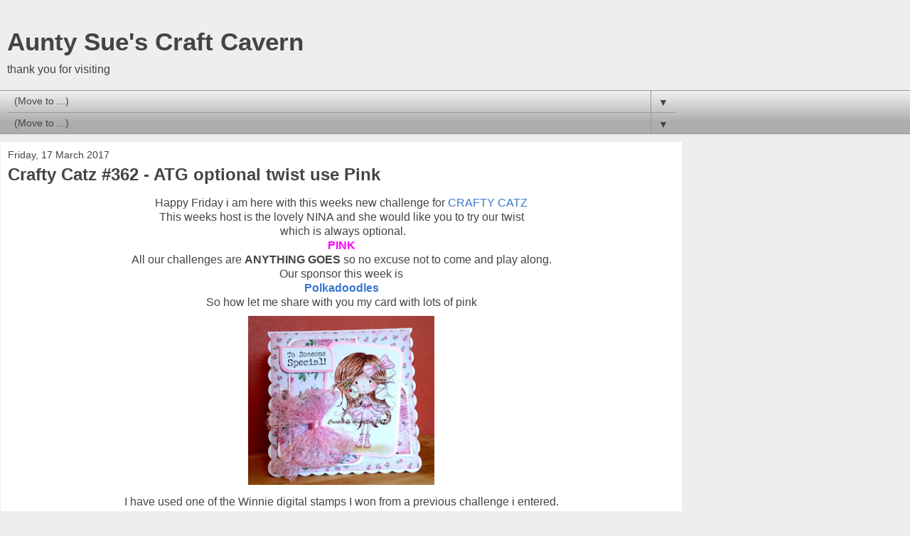

--- FILE ---
content_type: text/html; charset=UTF-8
request_url: https://auntysuescraftcavern.blogspot.com/2017/03/crafty-catz-362-atg-optional-twist-use.html?showComment=1489743694031&m=1
body_size: 22641
content:
<!DOCTYPE html>
<html class='v2' dir='ltr' lang='en-GB'>
<head>
<link href='https://www.blogger.com/static/v1/widgets/3772415480-widget_css_mobile_2_bundle.css' rel='stylesheet' type='text/css'/>
<meta content='width=device-width,initial-scale=1.0,minimum-scale=1.0,maximum-scale=1.0' name='viewport'/>
<meta content='text/html; charset=UTF-8' http-equiv='Content-Type'/>
<meta content='blogger' name='generator'/>
<link href='https://auntysuescraftcavern.blogspot.com/favicon.ico' rel='icon' type='image/x-icon'/>
<link href='https://auntysuescraftcavern.blogspot.com/2017/03/crafty-catz-362-atg-optional-twist-use.html' rel='canonical'/>
<link rel="alternate" type="application/atom+xml" title="Aunty Sue&#39;s Craft Cavern - Atom" href="https://auntysuescraftcavern.blogspot.com/feeds/posts/default" />
<link rel="alternate" type="application/rss+xml" title="Aunty Sue&#39;s Craft Cavern - RSS" href="https://auntysuescraftcavern.blogspot.com/feeds/posts/default?alt=rss" />
<link rel="service.post" type="application/atom+xml" title="Aunty Sue&#39;s Craft Cavern - Atom" href="https://www.blogger.com/feeds/3092373799211021866/posts/default" />

<link rel="alternate" type="application/atom+xml" title="Aunty Sue&#39;s Craft Cavern - Atom" href="https://auntysuescraftcavern.blogspot.com/feeds/3427670908676605533/comments/default" />
<!--Can't find substitution for tag [blog.ieCssRetrofitLinks]-->
<link href='https://blogger.googleusercontent.com/img/b/R29vZ2xl/AVvXsEgLOjyukeZztj6VGpWFXT1ECLjceJj9VGLwr1MKTpTuLRB5Fidr5QxBUq1Oz9_fJydwCMQIuirOSV8cEP_YWIHuUGfW58eQEiNpUF7VtQETO8IlPwGnKYdlEP2S-La6nKBZbSmofjOfpqs/s400/20170228_115922water.jpg' rel='image_src'/>
<meta content='https://auntysuescraftcavern.blogspot.com/2017/03/crafty-catz-362-atg-optional-twist-use.html' property='og:url'/>
<meta content='Crafty Catz #362 - ATG optional twist use Pink' property='og:title'/>
<meta content='  Happy Friday i am here with this weeks new challenge for  CRAFTY CATZ   This weeks host is the lovely NINA and she would like you to try o...' property='og:description'/>
<meta content='https://blogger.googleusercontent.com/img/b/R29vZ2xl/AVvXsEgLOjyukeZztj6VGpWFXT1ECLjceJj9VGLwr1MKTpTuLRB5Fidr5QxBUq1Oz9_fJydwCMQIuirOSV8cEP_YWIHuUGfW58eQEiNpUF7VtQETO8IlPwGnKYdlEP2S-La6nKBZbSmofjOfpqs/w1200-h630-p-k-no-nu/20170228_115922water.jpg' property='og:image'/>
<title>Aunty Sue's Craft Cavern: Crafty Catz #362 - ATG optional twist use Pink</title>
<style id='page-skin-1' type='text/css'><!--
/*
-----------------------------------------------
Blogger Template Style
Name:     Awesome Inc.
Designer: Tina Chen
URL:      tinachen.org
----------------------------------------------- */
/* Content
----------------------------------------------- */
body {
font: normal normal 13px Arial, Tahoma, Helvetica, FreeSans, sans-serif;
color: #444444;
background: #eeeeee none repeat scroll top left;
}
html body .content-outer {
min-width: 0;
max-width: 100%;
width: 100%;
}
a:link {
text-decoration: none;
color: #3778cd;
}
a:visited {
text-decoration: none;
color: #4d469c;
}
a:hover {
text-decoration: underline;
color: #3778cd;
}
.body-fauxcolumn-outer .cap-top {
position: absolute;
z-index: 1;
height: 276px;
width: 100%;
background: transparent none repeat-x scroll top left;
_background-image: none;
}
/* Columns
----------------------------------------------- */
.content-inner {
padding: 0;
}
.header-inner .section {
margin: 0 16px;
}
.tabs-inner .section {
margin: 0 16px;
}
.main-inner {
padding-top: 30px;
}
.main-inner .column-center-inner,
.main-inner .column-left-inner,
.main-inner .column-right-inner {
padding: 0 5px;
}
*+html body .main-inner .column-center-inner {
margin-top: -30px;
}
#layout .main-inner .column-center-inner {
margin-top: 0;
}
/* Header
----------------------------------------------- */
.header-outer {
margin: 0 0 0 0;
background: transparent none repeat scroll 0 0;
}
.Header h1 {
font: normal bold 40px Arial, Tahoma, Helvetica, FreeSans, sans-serif;
color: #444444;
text-shadow: 0 0 -1px #000000;
}
.Header h1 a {
color: #444444;
}
.Header .description {
font: normal normal 14px Arial, Tahoma, Helvetica, FreeSans, sans-serif;
color: #444444;
}
.header-inner .Header .titlewrapper,
.header-inner .Header .descriptionwrapper {
padding-left: 0;
padding-right: 0;
margin-bottom: 0;
}
.header-inner .Header .titlewrapper {
padding-top: 22px;
}
/* Tabs
----------------------------------------------- */
.tabs-outer {
overflow: hidden;
position: relative;
background: #eeeeee url(https://resources.blogblog.com/blogblog/data/1kt/awesomeinc/tabs_gradient_light.png) repeat scroll 0 0;
}
#layout .tabs-outer {
overflow: visible;
}
.tabs-cap-top, .tabs-cap-bottom {
position: absolute;
width: 100%;
border-top: 1px solid #999999;
}
.tabs-cap-bottom {
bottom: 0;
}
.tabs-inner .widget li a {
display: inline-block;
margin: 0;
padding: .6em 1.5em;
font: normal bold 14px Arial, Tahoma, Helvetica, FreeSans, sans-serif;
color: #444444;
border-top: 1px solid #999999;
border-bottom: 1px solid #999999;
border-left: 1px solid #999999;
height: 16px;
line-height: 16px;
}
.tabs-inner .widget li:last-child a {
border-right: 1px solid #999999;
}
.tabs-inner .widget li.selected a, .tabs-inner .widget li a:hover {
background: #666666 url(https://resources.blogblog.com/blogblog/data/1kt/awesomeinc/tabs_gradient_light.png) repeat-x scroll 0 -100px;
color: #ffffff;
}
/* Headings
----------------------------------------------- */
h2 {
font: normal bold 14px Arial, Tahoma, Helvetica, FreeSans, sans-serif;
color: #444444;
}
/* Widgets
----------------------------------------------- */
.main-inner .section {
margin: 0 27px;
padding: 0;
}
.main-inner .column-left-outer,
.main-inner .column-right-outer {
margin-top: 0;
}
#layout .main-inner .column-left-outer,
#layout .main-inner .column-right-outer {
margin-top: 0;
}
.main-inner .column-left-inner,
.main-inner .column-right-inner {
background: transparent none repeat 0 0;
-moz-box-shadow: 0 0 0 rgba(0, 0, 0, .2);
-webkit-box-shadow: 0 0 0 rgba(0, 0, 0, .2);
-goog-ms-box-shadow: 0 0 0 rgba(0, 0, 0, .2);
box-shadow: 0 0 0 rgba(0, 0, 0, .2);
-moz-border-radius: 0;
-webkit-border-radius: 0;
-goog-ms-border-radius: 0;
border-radius: 0;
}
#layout .main-inner .column-left-inner,
#layout .main-inner .column-right-inner {
margin-top: 0;
}
.sidebar .widget {
font: normal normal 14px Arial, Tahoma, Helvetica, FreeSans, sans-serif;
color: #444444;
}
.sidebar .widget a:link {
color: #3778cd;
}
.sidebar .widget a:visited {
color: #4d469c;
}
.sidebar .widget a:hover {
color: #3778cd;
}
.sidebar .widget h2 {
text-shadow: 0 0 -1px #000000;
}
.main-inner .widget {
background-color: #ffffff;
border: 1px solid #eeeeee;
padding: 0 15px 15px;
margin: 20px -16px;
-moz-box-shadow: 0 0 0 rgba(0, 0, 0, .2);
-webkit-box-shadow: 0 0 0 rgba(0, 0, 0, .2);
-goog-ms-box-shadow: 0 0 0 rgba(0, 0, 0, .2);
box-shadow: 0 0 0 rgba(0, 0, 0, .2);
-moz-border-radius: 0;
-webkit-border-radius: 0;
-goog-ms-border-radius: 0;
border-radius: 0;
}
.main-inner .widget h2 {
margin: 0 -15px;
padding: .6em 15px .5em;
border-bottom: 1px solid transparent;
}
.footer-inner .widget h2 {
padding: 0 0 .4em;
border-bottom: 1px solid transparent;
}
.main-inner .widget h2 + div, .footer-inner .widget h2 + div {
border-top: 1px solid #eeeeee;
padding-top: 8px;
}
.main-inner .widget .widget-content {
margin: 0 -15px;
padding: 7px 15px 0;
}
.main-inner .widget ul, .main-inner .widget #ArchiveList ul.flat {
margin: -8px -15px 0;
padding: 0;
list-style: none;
}
.main-inner .widget #ArchiveList {
margin: -8px 0 0;
}
.main-inner .widget ul li, .main-inner .widget #ArchiveList ul.flat li {
padding: .5em 15px;
text-indent: 0;
color: #666666;
border-top: 1px solid #eeeeee;
border-bottom: 1px solid transparent;
}
.main-inner .widget #ArchiveList ul li {
padding-top: .25em;
padding-bottom: .25em;
}
.main-inner .widget ul li:first-child, .main-inner .widget #ArchiveList ul.flat li:first-child {
border-top: none;
}
.main-inner .widget ul li:last-child, .main-inner .widget #ArchiveList ul.flat li:last-child {
border-bottom: none;
}
.post-body {
position: relative;
}
.main-inner .widget .post-body ul {
padding: 0 2.5em;
margin: .5em 0;
list-style: disc;
}
.main-inner .widget .post-body ul li {
padding: 0.25em 0;
margin-bottom: .25em;
color: #444444;
border: none;
}
.footer-inner .widget ul {
padding: 0;
list-style: none;
}
.widget .zippy {
color: #666666;
}
/* Posts
----------------------------------------------- */
body .main-inner .Blog {
padding: 0;
margin-bottom: 1em;
background-color: transparent;
border: none;
-moz-box-shadow: 0 0 0 rgba(0, 0, 0, 0);
-webkit-box-shadow: 0 0 0 rgba(0, 0, 0, 0);
-goog-ms-box-shadow: 0 0 0 rgba(0, 0, 0, 0);
box-shadow: 0 0 0 rgba(0, 0, 0, 0);
}
.main-inner .section:last-child .Blog:last-child {
padding: 0;
margin-bottom: 1em;
}
.main-inner .widget h2.date-header {
margin: 0 -15px 1px;
padding: 0 0 0 0;
font: normal normal 14px Arial, Tahoma, Helvetica, FreeSans, sans-serif;
color: #444444;
background: transparent none no-repeat scroll top left;
border-top: 0 solid #eeeeee;
border-bottom: 1px solid transparent;
-moz-border-radius-topleft: 0;
-moz-border-radius-topright: 0;
-webkit-border-top-left-radius: 0;
-webkit-border-top-right-radius: 0;
border-top-left-radius: 0;
border-top-right-radius: 0;
position: static;
bottom: 100%;
right: 15px;
text-shadow: 0 0 -1px #000000;
}
.main-inner .widget h2.date-header span {
font: normal normal 14px Arial, Tahoma, Helvetica, FreeSans, sans-serif;
display: block;
padding: .5em 15px;
border-left: 0 solid #eeeeee;
border-right: 0 solid #eeeeee;
}
.date-outer {
position: relative;
margin: 30px 0 20px;
padding: 0 15px;
background-color: #ffffff;
border: 1px solid #eeeeee;
-moz-box-shadow: 0 0 0 rgba(0, 0, 0, .2);
-webkit-box-shadow: 0 0 0 rgba(0, 0, 0, .2);
-goog-ms-box-shadow: 0 0 0 rgba(0, 0, 0, .2);
box-shadow: 0 0 0 rgba(0, 0, 0, .2);
-moz-border-radius: 0;
-webkit-border-radius: 0;
-goog-ms-border-radius: 0;
border-radius: 0;
}
.date-outer:first-child {
margin-top: 0;
}
.date-outer:last-child {
margin-bottom: 20px;
-moz-border-radius-bottomleft: 0;
-moz-border-radius-bottomright: 0;
-webkit-border-bottom-left-radius: 0;
-webkit-border-bottom-right-radius: 0;
-goog-ms-border-bottom-left-radius: 0;
-goog-ms-border-bottom-right-radius: 0;
border-bottom-left-radius: 0;
border-bottom-right-radius: 0;
}
.date-posts {
margin: 0 -15px;
padding: 0 15px;
clear: both;
}
.post-outer, .inline-ad {
border-top: 1px solid #eeeeee;
margin: 0 -15px;
padding: 15px 15px;
}
.post-outer {
padding-bottom: 10px;
}
.post-outer:first-child {
padding-top: 0;
border-top: none;
}
.post-outer:last-child, .inline-ad:last-child {
border-bottom: none;
}
.post-body {
position: relative;
}
.post-body img {
padding: 8px;
background: transparent;
border: 1px solid transparent;
-moz-box-shadow: 0 0 0 rgba(0, 0, 0, .2);
-webkit-box-shadow: 0 0 0 rgba(0, 0, 0, .2);
box-shadow: 0 0 0 rgba(0, 0, 0, .2);
-moz-border-radius: 0;
-webkit-border-radius: 0;
border-radius: 0;
}
h3.post-title, h4 {
font: normal bold 22px Arial, Tahoma, Helvetica, FreeSans, sans-serif;
color: #444444;
}
h3.post-title a {
font: normal bold 22px Arial, Tahoma, Helvetica, FreeSans, sans-serif;
color: #444444;
}
h3.post-title a:hover {
color: #3778cd;
text-decoration: underline;
}
.post-header {
margin: 0 0 1em;
}
.post-body {
line-height: 1.4;
}
.post-outer h2 {
color: #444444;
}
.post-footer {
margin: 1.5em 0 0;
}
#blog-pager {
padding: 15px;
font-size: 120%;
background-color: #ffffff;
border: 1px solid #eeeeee;
-moz-box-shadow: 0 0 0 rgba(0, 0, 0, .2);
-webkit-box-shadow: 0 0 0 rgba(0, 0, 0, .2);
-goog-ms-box-shadow: 0 0 0 rgba(0, 0, 0, .2);
box-shadow: 0 0 0 rgba(0, 0, 0, .2);
-moz-border-radius: 0;
-webkit-border-radius: 0;
-goog-ms-border-radius: 0;
border-radius: 0;
-moz-border-radius-topleft: 0;
-moz-border-radius-topright: 0;
-webkit-border-top-left-radius: 0;
-webkit-border-top-right-radius: 0;
-goog-ms-border-top-left-radius: 0;
-goog-ms-border-top-right-radius: 0;
border-top-left-radius: 0;
border-top-right-radius-topright: 0;
margin-top: 1em;
}
.blog-feeds, .post-feeds {
margin: 1em 0;
text-align: center;
color: #444444;
}
.blog-feeds a, .post-feeds a {
color: #3778cd;
}
.blog-feeds a:visited, .post-feeds a:visited {
color: #4d469c;
}
.blog-feeds a:hover, .post-feeds a:hover {
color: #3778cd;
}
.post-outer .comments {
margin-top: 2em;
}
/* Comments
----------------------------------------------- */
.comments .comments-content .icon.blog-author {
background-repeat: no-repeat;
background-image: url([data-uri]);
}
.comments .comments-content .loadmore a {
border-top: 1px solid #999999;
border-bottom: 1px solid #999999;
}
.comments .continue {
border-top: 2px solid #999999;
}
/* Footer
----------------------------------------------- */
.footer-outer {
margin: -0 0 -1px;
padding: 0 0 0;
color: #444444;
overflow: hidden;
}
.footer-fauxborder-left {
border-top: 1px solid #eeeeee;
background: #ffffff none repeat scroll 0 0;
-moz-box-shadow: 0 0 0 rgba(0, 0, 0, .2);
-webkit-box-shadow: 0 0 0 rgba(0, 0, 0, .2);
-goog-ms-box-shadow: 0 0 0 rgba(0, 0, 0, .2);
box-shadow: 0 0 0 rgba(0, 0, 0, .2);
margin: 0 -0;
}
/* Mobile
----------------------------------------------- */
body.mobile {
background-size: auto;
}
.mobile .body-fauxcolumn-outer {
background: transparent none repeat scroll top left;
}
*+html body.mobile .main-inner .column-center-inner {
margin-top: 0;
}
.mobile .main-inner .widget {
padding: 0 0 15px;
}
.mobile .main-inner .widget h2 + div,
.mobile .footer-inner .widget h2 + div {
border-top: none;
padding-top: 0;
}
.mobile .footer-inner .widget h2 {
padding: 0.5em 0;
border-bottom: none;
}
.mobile .main-inner .widget .widget-content {
margin: 0;
padding: 7px 0 0;
}
.mobile .main-inner .widget ul,
.mobile .main-inner .widget #ArchiveList ul.flat {
margin: 0 -15px 0;
}
.mobile .main-inner .widget h2.date-header {
right: 0;
}
.mobile .date-header span {
padding: 0.4em 0;
}
.mobile .date-outer:first-child {
margin-bottom: 0;
border: 1px solid #eeeeee;
-moz-border-radius-topleft: 0;
-moz-border-radius-topright: 0;
-webkit-border-top-left-radius: 0;
-webkit-border-top-right-radius: 0;
-goog-ms-border-top-left-radius: 0;
-goog-ms-border-top-right-radius: 0;
border-top-left-radius: 0;
border-top-right-radius: 0;
}
.mobile .date-outer {
border-color: #eeeeee;
border-width: 0 1px 1px;
}
.mobile .date-outer:last-child {
margin-bottom: 0;
}
.mobile .main-inner {
padding: 0;
}
.mobile .header-inner .section {
margin: 0;
}
.mobile .post-outer, .mobile .inline-ad {
padding: 5px 0;
}
.mobile .tabs-inner .section {
margin: 0 10px;
}
.mobile .main-inner .widget h2 {
margin: 0;
padding: 0;
}
.mobile .main-inner .widget h2.date-header span {
padding: 0;
}
.mobile .main-inner .widget .widget-content {
margin: 0;
padding: 7px 0 0;
}
.mobile #blog-pager {
border: 1px solid transparent;
background: #ffffff none repeat scroll 0 0;
}
.mobile .main-inner .column-left-inner,
.mobile .main-inner .column-right-inner {
background: transparent none repeat 0 0;
-moz-box-shadow: none;
-webkit-box-shadow: none;
-goog-ms-box-shadow: none;
box-shadow: none;
}
.mobile .date-posts {
margin: 0;
padding: 0;
}
.mobile .footer-fauxborder-left {
margin: 0;
border-top: inherit;
}
.mobile .main-inner .section:last-child .Blog:last-child {
margin-bottom: 0;
}
.mobile-index-contents {
color: #444444;
}
.mobile .mobile-link-button {
background: #3778cd url(https://resources.blogblog.com/blogblog/data/1kt/awesomeinc/tabs_gradient_light.png) repeat scroll 0 0;
}
.mobile-link-button a:link, .mobile-link-button a:visited {
color: #ffffff;
}
.mobile .tabs-inner .PageList .widget-content {
background: transparent;
border-top: 1px solid;
border-color: #999999;
color: #444444;
}
.mobile .tabs-inner .PageList .widget-content .pagelist-arrow {
border-left: 1px solid #999999;
}

--></style>
<style id='template-skin-1' type='text/css'><!--
body {
min-width: 960px;
}
.content-outer, .content-fauxcolumn-outer, .region-inner {
min-width: 960px;
max-width: 960px;
_width: 960px;
}
.main-inner .columns {
padding-left: 0;
padding-right: 0;
}
.main-inner .fauxcolumn-center-outer {
left: 0;
right: 0;
/* IE6 does not respect left and right together */
_width: expression(this.parentNode.offsetWidth -
parseInt("0") -
parseInt("0") + 'px');
}
.main-inner .fauxcolumn-left-outer {
width: 0;
}
.main-inner .fauxcolumn-right-outer {
width: 0;
}
.main-inner .column-left-outer {
width: 0;
right: 100%;
margin-left: -0;
}
.main-inner .column-right-outer {
width: 0;
margin-right: -0;
}
#layout {
min-width: 0;
}
#layout .content-outer {
min-width: 0;
width: 800px;
}
#layout .region-inner {
min-width: 0;
width: auto;
}
body#layout div.add_widget {
padding: 8px;
}
body#layout div.add_widget a {
margin-left: 32px;
}
--></style>
<link href='https://www.blogger.com/dyn-css/authorization.css?targetBlogID=3092373799211021866&amp;zx=b0ce1b90-08bc-4e21-bd92-4a7fd2ad5fd8' media='none' onload='if(media!=&#39;all&#39;)media=&#39;all&#39;' rel='stylesheet'/><noscript><link href='https://www.blogger.com/dyn-css/authorization.css?targetBlogID=3092373799211021866&amp;zx=b0ce1b90-08bc-4e21-bd92-4a7fd2ad5fd8' rel='stylesheet'/></noscript>
<meta name='google-adsense-platform-account' content='ca-host-pub-1556223355139109'/>
<meta name='google-adsense-platform-domain' content='blogspot.com'/>

</head>
<body class='loading mobile variant-light'>
<div class='navbar section' id='navbar' name='Navbar'><div class='widget Navbar' data-version='1' id='Navbar1'><script type="text/javascript">
    function setAttributeOnload(object, attribute, val) {
      if(window.addEventListener) {
        window.addEventListener('load',
          function(){ object[attribute] = val; }, false);
      } else {
        window.attachEvent('onload', function(){ object[attribute] = val; });
      }
    }
  </script>
<script type="text/javascript">
(function() {
var script = document.createElement('script');
script.type = 'text/javascript';
script.src = '//pagead2.googlesyndication.com/pagead/js/google_top_exp.js';
var head = document.getElementsByTagName('head')[0];
if (head) {
head.appendChild(script);
}})();
</script>
</div></div>
<div class='body-fauxcolumns'>
<div class='fauxcolumn-outer body-fauxcolumn-outer'>
<div class='cap-top'>
<div class='cap-left'></div>
<div class='cap-right'></div>
</div>
<div class='fauxborder-left'>
<div class='fauxborder-right'></div>
<div class='fauxcolumn-inner'>
</div>
</div>
<div class='cap-bottom'>
<div class='cap-left'></div>
<div class='cap-right'></div>
</div>
</div>
</div>
<div class='content'>
<div class='content-fauxcolumns'>
<div class='fauxcolumn-outer content-fauxcolumn-outer'>
<div class='cap-top'>
<div class='cap-left'></div>
<div class='cap-right'></div>
</div>
<div class='fauxborder-left'>
<div class='fauxborder-right'></div>
<div class='fauxcolumn-inner'>
</div>
</div>
<div class='cap-bottom'>
<div class='cap-left'></div>
<div class='cap-right'></div>
</div>
</div>
</div>
<div class='content-outer'>
<div class='content-cap-top cap-top'>
<div class='cap-left'></div>
<div class='cap-right'></div>
</div>
<div class='fauxborder-left content-fauxborder-left'>
<div class='fauxborder-right content-fauxborder-right'></div>
<div class='content-inner'>
<header>
<div class='header-outer'>
<div class='header-cap-top cap-top'>
<div class='cap-left'></div>
<div class='cap-right'></div>
</div>
<div class='fauxborder-left header-fauxborder-left'>
<div class='fauxborder-right header-fauxborder-right'></div>
<div class='region-inner header-inner'>
<div class='header section' id='header' name='Header'><div class='widget Header' data-version='1' id='Header1'>
<div id='header-inner'>
<div class='titlewrapper' style='background: transparent'>
<h1 class='title' style='background: transparent; border-width: 0px'>
<a href='https://auntysuescraftcavern.blogspot.com/?m=1'>
Aunty Sue's Craft Cavern
</a>
</h1>
</div>
<div class='descriptionwrapper'>
<p class='description'><span>thank you for visiting</span></p>
</div>
</div>
</div></div>
</div>
</div>
<div class='header-cap-bottom cap-bottom'>
<div class='cap-left'></div>
<div class='cap-right'></div>
</div>
</div>
</header>
<div class='tabs-outer'>
<div class='tabs-cap-top cap-top'>
<div class='cap-left'></div>
<div class='cap-right'></div>
</div>
<div class='fauxborder-left tabs-fauxborder-left'>
<div class='fauxborder-right tabs-fauxborder-right'></div>
<div class='region-inner tabs-inner'>
<div class='tabs section' id='crosscol' name='Cross-column'><div class='widget PageList' data-version='1' id='PageList1'>
<h2>Pages</h2>
<div class='widget-content'>
<select id='PageList1_select'>
<option disabled='disabled' hidden='hidden' selected='selected' value=''>
(Move to ...)
</option>
<option value='https://auntysuescraftcavern.blogspot.com/?m=1'>Home</option>
<option value='https://auntysuescraftcavern.blogspot.com/p/past-guest-design-teams-wins-top-spots.html?m=1'>Wins &amp; Top Spots 2015</option>
<option value='https://auntysuescraftcavern.blogspot.com/p/proud-to-be-guest-design-team-memeber.html?m=1'>GDT &amp; Past Design Teams</option>
<option value='https://auntysuescraftcavern.blogspot.com/p/news-top-spots-2016.html?m=1'>Wins &amp; Top Spots 2016</option>
<option value='https://auntysuescraftcavern.blogspot.com/p/blog-page.html?m=1'>Wins &amp; Top Spots 2017</option>
</select>
<span class='pagelist-arrow'>&#9660;</span>
<div class='clear'></div>
</div>
</div><div class='widget PageList' data-version='1' id='PageList2'>
<h2>Pages</h2>
<div class='widget-content'>
<select id='PageList2_select'>
<option disabled='disabled' hidden='hidden' selected='selected' value=''>
(Move to ...)
</option>
<option value='https://auntysuescraftcavern.blogspot.com/?m=1'>Home</option>
<option value='https://auntysuescraftcavern.blogspot.com/p/past-guest-design-teams-wins-top-spots.html?m=1'>Wins &amp; Top Spots 2015</option>
<option value='https://auntysuescraftcavern.blogspot.com/p/proud-to-be-guest-design-team-memeber.html?m=1'>GDT &amp; Past Design Teams</option>
<option value='https://auntysuescraftcavern.blogspot.com/p/news-top-spots-2016.html?m=1'>Wins &amp; Top Spots 2016</option>
<option value='https://auntysuescraftcavern.blogspot.com/p/blog-page.html?m=1'>Wins &amp; Top Spots 2017</option>
</select>
<span class='pagelist-arrow'>&#9660;</span>
<div class='clear'></div>
</div>
</div></div>
<div class='tabs no-items section' id='crosscol-overflow' name='Cross-Column 2'></div>
</div>
</div>
<div class='tabs-cap-bottom cap-bottom'>
<div class='cap-left'></div>
<div class='cap-right'></div>
</div>
</div>
<div class='main-outer'>
<div class='main-cap-top cap-top'>
<div class='cap-left'></div>
<div class='cap-right'></div>
</div>
<div class='fauxborder-left main-fauxborder-left'>
<div class='fauxborder-right main-fauxborder-right'></div>
<div class='region-inner main-inner'>
<div class='columns fauxcolumns'>
<div class='fauxcolumn-outer fauxcolumn-center-outer'>
<div class='cap-top'>
<div class='cap-left'></div>
<div class='cap-right'></div>
</div>
<div class='fauxborder-left'>
<div class='fauxborder-right'></div>
<div class='fauxcolumn-inner'>
</div>
</div>
<div class='cap-bottom'>
<div class='cap-left'></div>
<div class='cap-right'></div>
</div>
</div>
<div class='fauxcolumn-outer fauxcolumn-left-outer'>
<div class='cap-top'>
<div class='cap-left'></div>
<div class='cap-right'></div>
</div>
<div class='fauxborder-left'>
<div class='fauxborder-right'></div>
<div class='fauxcolumn-inner'>
</div>
</div>
<div class='cap-bottom'>
<div class='cap-left'></div>
<div class='cap-right'></div>
</div>
</div>
<div class='fauxcolumn-outer fauxcolumn-right-outer'>
<div class='cap-top'>
<div class='cap-left'></div>
<div class='cap-right'></div>
</div>
<div class='fauxborder-left'>
<div class='fauxborder-right'></div>
<div class='fauxcolumn-inner'>
</div>
</div>
<div class='cap-bottom'>
<div class='cap-left'></div>
<div class='cap-right'></div>
</div>
</div>
<!-- corrects IE6 width calculation -->
<div class='columns-inner'>
<div class='column-center-outer'>
<div class='column-center-inner'>
<div class='main section' id='main' name='Main'><div class='widget Blog' data-version='1' id='Blog1'>
<div class='blog-posts hfeed'>
<div class='date-outer'>
<h2 class='date-header'><span>Friday, 17 March 2017</span></h2>
<div class='date-posts'>
<div class='post-outer'>
<div class='post hentry uncustomized-post-template' itemscope='itemscope' itemtype='http://schema.org/BlogPosting'>
<meta content='https://blogger.googleusercontent.com/img/b/R29vZ2xl/AVvXsEgLOjyukeZztj6VGpWFXT1ECLjceJj9VGLwr1MKTpTuLRB5Fidr5QxBUq1Oz9_fJydwCMQIuirOSV8cEP_YWIHuUGfW58eQEiNpUF7VtQETO8IlPwGnKYdlEP2S-La6nKBZbSmofjOfpqs/s72-c/20170228_115922water.jpg' itemprop='image_url'/>
<meta content='3092373799211021866' itemprop='blogId'/>
<meta content='3427670908676605533' itemprop='postId'/>
<a name='3427670908676605533'></a>
<h3 class='post-title entry-title' itemprop='name'>
Crafty Catz #362 - ATG optional twist use Pink
</h3>
<div class='post-header'>
<div class='post-header-line-1'></div>
</div>
<div class='post-body entry-content' id='post-body-3427670908676605533' itemprop='articleBody'>
<div dir="ltr" style="text-align: left;" trbidi="on">
<div style="text-align: center;">
Happy Friday i am here with this weeks new challenge for<a href="http://craftycatzweeklychallenge.blogspot.co.uk/" target="_blank"> CRAFTY CATZ</a></div>
<div style="text-align: center;">
This weeks host is the lovely NINA and she would like you to try our twist<br />
&nbsp;which is always optional.</div>
<div style="text-align: center;">
<span style="color: magenta;"><b>PINK</b></span></div>
<div style="text-align: center;">
All our challenges are <b>ANYTHING GOES</b> so no excuse not to come and play along.</div>
<div style="text-align: center;">
Our sponsor this week is</div>
<div style="text-align: center;">
<b><a href="http://www.polkadoodles.co.uk/" target="_blank">Polkadoodles</a></b></div>
<div style="text-align: center;">
So how let me share with you my card with lots of pink</div>
<div class="separator" style="clear: both; text-align: center;">
<a href="https://blogger.googleusercontent.com/img/b/R29vZ2xl/AVvXsEgLOjyukeZztj6VGpWFXT1ECLjceJj9VGLwr1MKTpTuLRB5Fidr5QxBUq1Oz9_fJydwCMQIuirOSV8cEP_YWIHuUGfW58eQEiNpUF7VtQETO8IlPwGnKYdlEP2S-La6nKBZbSmofjOfpqs/s1600/20170228_115922water.jpg" imageanchor="1" style=""><img border="0" height="256" src="https://blogger.googleusercontent.com/img/b/R29vZ2xl/AVvXsEgLOjyukeZztj6VGpWFXT1ECLjceJj9VGLwr1MKTpTuLRB5Fidr5QxBUq1Oz9_fJydwCMQIuirOSV8cEP_YWIHuUGfW58eQEiNpUF7VtQETO8IlPwGnKYdlEP2S-La6nKBZbSmofjOfpqs/s280/20170228_115922water.jpg" width="280" /></a></div>
<div class="separator" style="clear: both; text-align: center;">
I have used one of the Winnie digital stamps I won from a previous challenge i entered.</div>
<div class="separator" style="clear: both; text-align: center;">
Coloured with promarkers</div>
<div class="separator" style="clear: both; text-align: center;">
A touch of Shabby Chic and distressing on the papers&nbsp;</div>
<div class="separator" style="clear: both; text-align: center;">
DP Floral Ellegance from the works again</div>
<div class="separator" style="clear: both; text-align: center;">
Sentiment stamp from stash</div>
<div class="separator" style="clear: both; text-align: center;">
Some spiders web for my ribbon.</div>
<div class="separator" style="clear: both; text-align: center;">
Please pop along and checkout the teams samples for your inspirations there is the most cutest Hippo.</div>
<div class="separator" style="clear: both; text-align: center;">
Look for to you joining us again this week.</div>
<div class="separator" style="clear: both; text-align: center;">
Have a good weekend</div>
<div class="separator" style="clear: both; text-align: left;">
challenges</div>
<ul style="font-family: verdana, geneva, sans-serif; font-size: 14.85px; line-height: 1.4; margin: 0.5em 0px; padding: 0px 2.5em;">
<li style="border: none; color: #333333; margin: 0px 0px 0.25em; padding: 0px;"><span style="color: black;"><u><strike><a href="http://craftingfromtheheartchallengeblog.blogspot.com/" style="color: #2b8da1; font-family: &quot;Helvetica Neue&quot;, Arial, Helvetica, sans-serif;"><b>Crafting from the Heart</b></a><span style="font-family: &quot;helvetica neue&quot; , &quot;arial&quot; , &quot;helvetica&quot; , sans-serif;">&nbsp;-&nbsp;</span><i style="font-family: &quot;Helvetica Neue&quot;, Arial, Helvetica, sans-serif;">W, E3, F</i><span style="font-family: &quot;helvetica neue&quot; , &quot;arial&quot; , &quot;helvetica&quot; , sans-serif;">&nbsp;-&nbsp;</span><b style="font-family: &quot;Helvetica Neue&quot;, Arial, Helvetica, sans-serif;"><span style="background-color: #cfe2f3;">Always</span>&nbsp;Anything Goes</b></strike></u></span></li>
<li style="border: none; color: #333333; margin: 0px 0px 0.25em; padding: 0px;"><span style="color: black;"><b style="font-family: &quot;Helvetica Neue&quot;, Arial, Helvetica, sans-serif;"><u><strike><a href="http://craftycardmakers.blogspot.com/" style="color: #2b8da1; font-size: 14.85px; font-weight: normal;" target="new"><b>Crafty Cardmakers</b></a><span style="font-family: &quot;helvetica neue&quot; , &quot;arial&quot; , &quot;helvetica&quot; , sans-serif; font-size: 14.85px; font-weight: normal;">&nbsp;-&nbsp;</span><i style="font-size: 14.85px; font-weight: normal;">2W, C15</i><span style="font-family: &quot;helvetica neue&quot; , &quot;arial&quot; , &quot;helvetica&quot; , sans-serif; font-size: 14.85px; font-weight: normal;">&nbsp;-&nbsp;</span><b style="font-size: 14.85px;">#184 For a Special Woman&nbsp;</b></strike></u></b></span></li>
<li style="border: none; color: #333333; margin: 0px 0px 0.25em; padding: 0px;"><span style="color: black;"><u><strike><a href="http://cutiepiechallenge.blogspot.co.uk/" style="color: #2b8da1; font-family: &quot;Helvetica Neue&quot;, Arial, Helvetica, sans-serif;" target="_blank"><b>Cutie Pie Challenge</b></a><span style="font-family: &quot;helvetica neue&quot; , &quot;arial&quot; , &quot;helvetica&quot; , sans-serif;">&nbsp;-&nbsp;</span><i style="font-family: &quot;Helvetica Neue&quot;, Arial, Helvetica, sans-serif;">M, 2nd Monday,&nbsp;<span style="color: #cc0000;">must be cute</span></i><span style="font-family: &quot;helvetica neue&quot; , &quot;arial&quot; , &quot;helvetica&quot; , sans-serif;">&nbsp;- &nbsp;</span><b style="font-family: &quot;Helvetica Neue&quot;, Arial, Helvetica, sans-serif;">Cute + Dies and Digis.</b></strike></u></span></li>
<li style="border: none; margin: 0px 0px 0.25em; padding: 0px;"><a href="http://abitmoretimetocraft.blogspot.co.uk/" style="color: #2b8da1;">A Bit More Time to Craft&nbsp;</a><span style="color: #333333;">(2W, P1/15, E3)&nbsp;</span><b><span style="color: magenta;">Always Anything Goes - </span><span style="color: magenta;">WON</span></b></li>
<li style="border: none; color: #333333; margin: 0px 0px 0.25em; padding: 0px;"><u><strike><span style="color: blue;"><a href="http://aperfecttimetocraft.blogspot.ca/" style="color: #2b8da1;">A Perfect Time To Chraft</a></span><span style="color: magenta; font-weight: bold;">&nbsp;</span>(M, P1, E3)<span style="color: magenta; font-weight: bold;">&nbsp;- Always Anything Goes</span></strike></u></li>
<li style="border: none; color: #333333; margin: 0px 0px 0.25em; padding: 0px;"><strike><a href="http://classicdesignteamchallenge.blogspot.com.au/" style="color: #2b8da1;">Classic Design Team Open Challenge</a>&nbsp;(M, P1, E3, Must be a DT </strike>creation)&nbsp;<b><span style="color: magenta;">Always Anything Goes&nbsp;</span></b></li>
<li style="border: none; color: #333333; margin: 0px 0px 0.25em; padding: 0px;"><b><span style="color: magenta;"><strike><span style="color: #2b8da1;"><span style="font-size: 14.85px; font-weight: normal;">Crafty Hazelnut's Patterned Paper</span></span><span style="color: #333333; font-size: 14.85px; font-weight: normal;">&nbsp;(M, P1)&nbsp;</span><b style="color: #333333; font-size: 14.85px;"><span style="color: magenta;">Anything Goes with&nbsp;</span></b></strike></span></b></li>
<li style="border: none; color: #333333; margin: 0px 0px 0.25em; padding: 0px;"><a href="https://lovetoscrapchallengeblog.blogspot.co.uk/" style="color: #2b8da1;" target="_blank"><span style="color: blue;">Love to Scrap</span></a>&nbsp;(M, P1, E5 winners and DT faves, digis, clear or rubber stamping) &nbsp;<span style="color: magenta;"><b>#95 Anything Goes!</b></span></li>
<li style="border: none; color: #333333; line-height: 1.4; margin: 0px 0px 0.25em; padding: 0px; text-align: left;"><span style="font-family: &quot;helvetica neue&quot; , &quot;arial&quot; , &quot;helvetica&quot; , sans-serif;"><a href="http://lilpatchofcraftyfriends.blogspot.com.au/" style="color: #2b8da1; line-height: 1.4; text-decoration: none;"><b>Lil Patch of Crafty Friends</b></a><span style="line-height: 1.4;"><span style="font-family: &quot;arial&quot; , &quot;tahoma&quot; , &quot;helvetica&quot; , &quot;freesans&quot; , sans-serif; font-size: 13.86px;">&nbsp;- 2W</span><span style="font-size: xx-small;">&nbsp;(1st &amp; 3rd Sun)</span><span style="font-family: &quot;arial&quot; , &quot;tahoma&quot; , &quot;helvetica&quot; , &quot;freesans&quot; , sans-serif; font-size: 13.86px;">&nbsp;E3&nbsp;</span></span><span style="font-family: &quot;arial&quot; , &quot;tahoma&quot; , &quot;helvetica&quot; , &quot;freesans&quot; , sans-serif; font-size: 13.86px;"><b><span style="line-height: 1.4;"><span style="background-color: #cfe2f3;">Always</span><span style="color: red;">&nbsp;Anything Goes</span></span></b></span></span></li>
<li style="border: none; color: #333333; margin: 0px 0px 0.25em; padding: 0px;"><strike><a href="http://allsortschallenge.blogspot.com/" style="color: #2b8da1; font-family: &quot;helvetica neue&quot;, arial, helvetica, sans-serif; line-height: 19.4px;" target="new"><b><span style="background-color: white; color: purple;">Allsorts</span></b></a><span style="background-color: white; font-family: &quot;helvetica neue&quot; , &quot;arial&quot; , &quot;helvetica&quot; , sans-serif; line-height: 19.4px;">&nbsp;&nbsp;<i><b>W</b>,3E&nbsp;<span style="color: magenta;"><b>Ladies and Girls</b></span></i></span></strike></li>
<li style="border: none; color: #333333; margin: 0px 0px 0.25em; padding: 0px;"><span style="background-color: white; font-family: &quot;helvetica neue&quot; , &quot;arial&quot; , &quot;helvetica&quot; , sans-serif; line-height: 19.4px;"><i><span style="color: magenta;"><b><strike><a href="http://inthepinkchallenge.blogspot.co.uk/" style="color: #2b8da1;"><span style="color: #674ea7;">In The Pink</span></a><span style="color: #333333;">&nbsp;</span><i style="color: #333333; font-family: arial, helvetica, sans-serif; font-size: 14.85px; font-weight: normal;">2W,3E&nbsp;</i><b style="color: #333333; font-family: arial, helvetica, sans-serif; font-size: 14.85px; font-style: normal;"><span style="color: purple;">#115 picture inspiration</span></b></strike></b></span></i></span></li>
<li style="border: none; color: #333333; margin: 0px 0px 0.25em; padding: 0px;"><span style="background-color: white; font-family: &quot;helvetica neue&quot; , &quot;arial&quot; , &quot;helvetica&quot; , sans-serif; line-height: 19.4px;"><i><span style="color: magenta;"><b><b style="color: #333333; font-family: arial, helvetica, sans-serif; font-size: 14.85px; font-style: normal;"><span style="color: purple;"><strike><a href="http://craftycreationschallenges.blogspot.com/" style="color: #2b8da1; font-family: arial, tahoma, helvetica, freesans, sans-serif; font-size: 13.86px; font-weight: normal;">Crafty Creations</a><span style="color: #333333; font-family: &quot;arial&quot; , &quot;tahoma&quot; , &quot;helvetica&quot; , &quot;freesans&quot; , sans-serif; font-size: 13.86px; font-weight: normal;">&nbsp;-&nbsp;</span><i style="color: #333333; font-family: arial, tahoma, helvetica, freesans, sans-serif; font-size: 13.86px; font-weight: normal;">2W, 2E</i><span style="color: #333333; font-family: &quot;arial&quot; , &quot;tahoma&quot; , &quot;helvetica&quot; , &quot;freesans&quot; , sans-serif; font-size: 13.86px; font-weight: normal;">&nbsp;- #336</span><span style="color: magenta; font-family: &quot;arial&quot; , &quot;tahoma&quot; , &quot;helvetica&quot; , &quot;freesans&quot; , sans-serif; font-size: 13.86px;">&nbsp;</span><span style="color: #38761d; font-family: &quot;arial&quot; , &quot;tahoma&quot; , &quot;helvetica&quot; , &quot;freesans&quot; , sans-serif; font-size: 13.86px;"><span style="font-weight: normal;"><span style="color: red;">Always Anything Goes</span></span><span style="color: #333333;">&nbsp;</span></span></strike></span></b></b></span></i></span></li>
<li style="border: medium none; color: #333333; font-family: arial, tahoma, helvetica, freesans, sans-serif; font-size: 13.86px; line-height: 19.404px; margin: 0px 0px 0.25em; padding: 0px;"><span style="font-family: &quot;arial&quot; , &quot;helvetica&quot; , sans-serif;"><span class="Apple-style-span" style="background-color: white;"><a href="http://inspirationdestinationchallengeblog.blogspot.com/" style="color: #2b8da1; text-decoration: none;">I</a><strike><a href="http://inspirationdestinationchallengeblog.blogspot.com/" style="color: #2b8da1;">nspiration Destination</a>&nbsp;-<i>&nbsp;W, F -</i><span style="color: red;">&nbsp;Always</span><i>&nbsp;</i></strike></span><span style="background-color: white;"><span style="color: red;"><strike>Anything Goes</strike></span></span></span></li>
</ul>
<div style="text-align: center;">
<ul style="font-family: verdana, geneva, sans-serif; font-size: 15.5925px; line-height: 1.4; margin: 0.5em 0px; padding: 0px 2.5em;">
<li style="border: none; color: #333333; line-height: 19.404px; margin: 0px 0px 0.25em; padding: 0px;"><div style="margin-bottom: 0in;">
<div style="text-align: left;">
<span style="font-family: &quot;helvetica neue&quot; , &quot;arial&quot; , &quot;helvetica&quot; , sans-serif;"><strike><a href="http://paperminutes.blogspot.com/" style="color: #2b8da1;"><span style="color: #45818e;">Paper Minutes</span></a>&nbsp;<i><b>W</b>,&nbsp;</i>-&nbsp;<span style="color: #674ea7;"><b>#478 Baby</b></span></strike></span></div>
</div>
</li>
<li style="border: none; line-height: 19.404px; margin: 0px 0px 0.25em; padding: 0px;"><div style="margin-bottom: 0in;">
<div style="text-align: left;">
<span style="font-family: &quot;helvetica neue&quot; , &quot;arial&quot; , &quot;helvetica&quot; , sans-serif;"><span style="color: #45818e;"><a href="http://promarkerchallenge.blogspot.com/" style="color: #2b8da1; text-decoration: none;">Passion For Promarkers Challenge</a>&nbsp;</span><i style="color: #333333;"><b>W</b>&nbsp;</i><span style="color: #333333;">-&nbsp;</span><i style="color: #333333;">must use promarkers</i><span style="color: #333333;">&nbsp;-&nbsp;</span><b><span style="color: #674ea7;">#386 Lace, Ribbon and/or Twine </span><span style="color: red;">WON</span></b></span></div>
</div>
</li>
<li style="border: none; color: #333333; line-height: 19.404px; margin: 0px 0px 0.25em; padding: 0px;"><strike><b style="background-color: white; font-family: arial, helvetica, sans-serif; font-size: 16.6319999694824px; line-height: 19.404px;"><a href="http://cardz4galz.blogspot.co.uk/" style="color: #2b8da1;"><span style="color: #674ea7;">Cardz 4 Galz</span></a><span style="color: #674ea7;">&nbsp;</span></b><i style="background-color: white; font-family: arial, helvetica, sans-serif;">2W,3E&nbsp;</i><b style="background-color: white; font-family: arial, helvetica, sans-serif; font-size: 16.6319999694824px; line-height: 19.404px;"><span style="color: purple;">#43 Pretty In Pink&nbsp;</span></b><i style="background-color: white; font-family: Arial, Helvetica, sans-serif;">(W2 of 2)</i></strike></li>
<li style="border: none; color: #333333; line-height: 19.404px; margin: 0px 0px 0.25em; padding: 0px;"><ul style="background-color: white; color: #666666; font-family: 'Trebuchet MS', Trebuchet, Verdana, sans-serif; font-size: 16.6319999694824px; line-height: 19.404px; margin: 0.5em 0px; padding: 0px 2.5em; text-align: left;">
<li style="border: none; margin: 0px 0px 0.25em; padding: 0px;"><b style="color: #333333; font-family: arial, helvetica, sans-serif;"><a href="http://casethissketch.blogspot.com/" style="color: #2b8da1;"><span style="color: #674ea7;"><strike>CAS(</strike></span></a></b></li>
</ul>
</li>
</ul>
</div>
</div>
<div style='clear: both;'></div>
</div>
<div class='post-footer'>
<div class='post-footer-line post-footer-line-1'>
<span class='post-author vcard'>
<span class='fn' itemprop='author' itemscope='itemscope' itemtype='http://schema.org/Person'>
<meta content='https://www.blogger.com/profile/15310654805225830855' itemprop='url'/>
<a href='https://www.blogger.com/profile/15310654805225830855' rel='author' title='author profile'>
<span itemprop='name'>Aunty Sue</span>
</a>
</span>
</span>
<span class='post-timestamp'>
at
<meta content='https://auntysuescraftcavern.blogspot.com/2017/03/crafty-catz-362-atg-optional-twist-use.html' itemprop='url'/>
<a class='timestamp-link' href='https://auntysuescraftcavern.blogspot.com/2017/03/crafty-catz-362-atg-optional-twist-use.html?m=1' rel='bookmark' title='permanent link'><abbr class='published' itemprop='datePublished' title='2017-03-17T08:58:00Z'>3/17/2017 08:58:00 am</abbr></a>
</span>
<span class='post-comment-link'>
</span>
</div>
<div class='post-footer-line post-footer-line-2'>
</div>
</div>
</div>
<div class='comments' id='comments'>
<a name='comments'></a>
<h4>31 comments:</h4>
<div class='comments-content'>
<script async='async' src='' type='text/javascript'></script>
<script type='text/javascript'>
    (function() {
      var items = null;
      var msgs = null;
      var config = {};

// <![CDATA[
      var cursor = null;
      if (items && items.length > 0) {
        cursor = parseInt(items[items.length - 1].timestamp) + 1;
      }

      var bodyFromEntry = function(entry) {
        var text = (entry &&
                    ((entry.content && entry.content.$t) ||
                     (entry.summary && entry.summary.$t))) ||
            '';
        if (entry && entry.gd$extendedProperty) {
          for (var k in entry.gd$extendedProperty) {
            if (entry.gd$extendedProperty[k].name == 'blogger.contentRemoved') {
              return '<span class="deleted-comment">' + text + '</span>';
            }
          }
        }
        return text;
      }

      var parse = function(data) {
        cursor = null;
        var comments = [];
        if (data && data.feed && data.feed.entry) {
          for (var i = 0, entry; entry = data.feed.entry[i]; i++) {
            var comment = {};
            // comment ID, parsed out of the original id format
            var id = /blog-(\d+).post-(\d+)/.exec(entry.id.$t);
            comment.id = id ? id[2] : null;
            comment.body = bodyFromEntry(entry);
            comment.timestamp = Date.parse(entry.published.$t) + '';
            if (entry.author && entry.author.constructor === Array) {
              var auth = entry.author[0];
              if (auth) {
                comment.author = {
                  name: (auth.name ? auth.name.$t : undefined),
                  profileUrl: (auth.uri ? auth.uri.$t : undefined),
                  avatarUrl: (auth.gd$image ? auth.gd$image.src : undefined)
                };
              }
            }
            if (entry.link) {
              if (entry.link[2]) {
                comment.link = comment.permalink = entry.link[2].href;
              }
              if (entry.link[3]) {
                var pid = /.*comments\/default\/(\d+)\?.*/.exec(entry.link[3].href);
                if (pid && pid[1]) {
                  comment.parentId = pid[1];
                }
              }
            }
            comment.deleteclass = 'item-control blog-admin';
            if (entry.gd$extendedProperty) {
              for (var k in entry.gd$extendedProperty) {
                if (entry.gd$extendedProperty[k].name == 'blogger.itemClass') {
                  comment.deleteclass += ' ' + entry.gd$extendedProperty[k].value;
                } else if (entry.gd$extendedProperty[k].name == 'blogger.displayTime') {
                  comment.displayTime = entry.gd$extendedProperty[k].value;
                }
              }
            }
            comments.push(comment);
          }
        }
        return comments;
      };

      var paginator = function(callback) {
        if (hasMore()) {
          var url = config.feed + '?alt=json&v=2&orderby=published&reverse=false&max-results=50';
          if (cursor) {
            url += '&published-min=' + new Date(cursor).toISOString();
          }
          window.bloggercomments = function(data) {
            var parsed = parse(data);
            cursor = parsed.length < 50 ? null
                : parseInt(parsed[parsed.length - 1].timestamp) + 1
            callback(parsed);
            window.bloggercomments = null;
          }
          url += '&callback=bloggercomments';
          var script = document.createElement('script');
          script.type = 'text/javascript';
          script.src = url;
          document.getElementsByTagName('head')[0].appendChild(script);
        }
      };
      var hasMore = function() {
        return !!cursor;
      };
      var getMeta = function(key, comment) {
        if ('iswriter' == key) {
          var matches = !!comment.author
              && comment.author.name == config.authorName
              && comment.author.profileUrl == config.authorUrl;
          return matches ? 'true' : '';
        } else if ('deletelink' == key) {
          return config.baseUri + '/comment/delete/'
               + config.blogId + '/' + comment.id;
        } else if ('deleteclass' == key) {
          return comment.deleteclass;
        }
        return '';
      };

      var replybox = null;
      var replyUrlParts = null;
      var replyParent = undefined;

      var onReply = function(commentId, domId) {
        if (replybox == null) {
          // lazily cache replybox, and adjust to suit this style:
          replybox = document.getElementById('comment-editor');
          if (replybox != null) {
            replybox.height = '250px';
            replybox.style.display = 'block';
            replyUrlParts = replybox.src.split('#');
          }
        }
        if (replybox && (commentId !== replyParent)) {
          replybox.src = '';
          document.getElementById(domId).insertBefore(replybox, null);
          replybox.src = replyUrlParts[0]
              + (commentId ? '&parentID=' + commentId : '')
              + '#' + replyUrlParts[1];
          replyParent = commentId;
        }
      };

      var hash = (window.location.hash || '#').substring(1);
      var startThread, targetComment;
      if (/^comment-form_/.test(hash)) {
        startThread = hash.substring('comment-form_'.length);
      } else if (/^c[0-9]+$/.test(hash)) {
        targetComment = hash.substring(1);
      }

      // Configure commenting API:
      var configJso = {
        'maxDepth': config.maxThreadDepth
      };
      var provider = {
        'id': config.postId,
        'data': items,
        'loadNext': paginator,
        'hasMore': hasMore,
        'getMeta': getMeta,
        'onReply': onReply,
        'rendered': true,
        'initComment': targetComment,
        'initReplyThread': startThread,
        'config': configJso,
        'messages': msgs
      };

      var render = function() {
        if (window.goog && window.goog.comments) {
          var holder = document.getElementById('comment-holder');
          window.goog.comments.render(holder, provider);
        }
      };

      // render now, or queue to render when library loads:
      if (window.goog && window.goog.comments) {
        render();
      } else {
        window.goog = window.goog || {};
        window.goog.comments = window.goog.comments || {};
        window.goog.comments.loadQueue = window.goog.comments.loadQueue || [];
        window.goog.comments.loadQueue.push(render);
      }
    })();
// ]]>
  </script>
<div id='comment-holder'>
<div class="comment-thread toplevel-thread"><ol id="top-ra"><li class="comment" id="c2338215417262893277"><div class="avatar-image-container"><img src="//1.bp.blogspot.com/--rDVbcC-eYw/ZVtN3OlH_KI/AAAAAAAAQtM/oYnNadbnKDUqm633JkJXNUwzwyWXYCINQCK4BGAYYCw/s35/Scan.jpg" alt=""/></div><div class="comment-block"><div class="comment-header"><cite class="user"><a href="https://www.blogger.com/profile/07162804817886533192" rel="nofollow">Janette</a></cite><span class="icon user "></span><span class="datetime secondary-text"><a rel="nofollow" href="https://auntysuescraftcavern.blogspot.com/2017/03/crafty-catz-362-atg-optional-twist-use.html?showComment=1489743694031&amp;m=1#c2338215417262893277">Friday, 17 March, 2017</a></span></div><p class="comment-content">Morning Sue, just love this card, the cute image and lovely colouring and that bow...wow....gorgeous.....enjoy your day...xx</p><span class="comment-actions secondary-text"><a class="comment-reply" target="_self" data-comment-id="2338215417262893277">Reply</a><span class="item-control blog-admin blog-admin pid-2128250716"><a target="_self" href="https://www.blogger.com/comment/delete/3092373799211021866/2338215417262893277">Delete</a></span></span></div><div class="comment-replies"><div id="c2338215417262893277-rt" class="comment-thread inline-thread hidden"><span class="thread-toggle thread-expanded"><span class="thread-arrow"></span><span class="thread-count"><a target="_self">Replies</a></span></span><ol id="c2338215417262893277-ra" class="thread-chrome thread-expanded"><div></div><div id="c2338215417262893277-continue" class="continue"><a class="comment-reply" target="_self" data-comment-id="2338215417262893277">Reply</a></div></ol></div></div><div class="comment-replybox-single" id="c2338215417262893277-ce"></div></li><li class="comment" id="c6221589535824313510"><div class="avatar-image-container"><img src="//blogger.googleusercontent.com/img/b/R29vZ2xl/AVvXsEhmRQjIaqJi9lHtMpUKqJN_dv5Yw2o9oPKzwI3inlAwvni4Sg5TfoZYZjR76MCiJfTBCbkzMmrIUkFqnKGyXeUoZKH3RsJ9OAKz3Bi5zwYih8fLSh5SCHrkHZCfklDwhg/s45-c/untitled.jpg" alt=""/></div><div class="comment-block"><div class="comment-header"><cite class="user"><a href="https://www.blogger.com/profile/08768329329811996308" rel="nofollow">brenda</a></cite><span class="icon user "></span><span class="datetime secondary-text"><a rel="nofollow" href="https://auntysuescraftcavern.blogspot.com/2017/03/crafty-catz-362-atg-optional-twist-use.html?showComment=1489746411807&amp;m=1#c6221589535824313510">Friday, 17 March, 2017</a></span></div><p class="comment-content">It&#39;s a really pretty and feminine creation, many thanks for joining our Women&#39;s Day theme at Allsorts challenge.<br><br>B x</p><span class="comment-actions secondary-text"><a class="comment-reply" target="_self" data-comment-id="6221589535824313510">Reply</a><span class="item-control blog-admin blog-admin pid-1581181452"><a target="_self" href="https://www.blogger.com/comment/delete/3092373799211021866/6221589535824313510">Delete</a></span></span></div><div class="comment-replies"><div id="c6221589535824313510-rt" class="comment-thread inline-thread hidden"><span class="thread-toggle thread-expanded"><span class="thread-arrow"></span><span class="thread-count"><a target="_self">Replies</a></span></span><ol id="c6221589535824313510-ra" class="thread-chrome thread-expanded"><div></div><div id="c6221589535824313510-continue" class="continue"><a class="comment-reply" target="_self" data-comment-id="6221589535824313510">Reply</a></div></ol></div></div><div class="comment-replybox-single" id="c6221589535824313510-ce"></div></li><li class="comment" id="c8819501987498375161"><div class="avatar-image-container"><img src="//blogger.googleusercontent.com/img/b/R29vZ2xl/AVvXsEi1n4KtElssRFeu3DzBf0kfrqhEnqhBQBxJY16s5Cby3kZsOtAaeUEBzzWwnJ2WV2-HHdvda3mRzopCXMuzdgXZI1NfFlL03iD-gzzEM7DlpEedXlXxhu61wDImmE8-4w/s45-c/011.JPG" alt=""/></div><div class="comment-block"><div class="comment-header"><cite class="user"><a href="https://www.blogger.com/profile/03425209476565174842" rel="nofollow">CRAZYCRAFTSHED</a></cite><span class="icon user "></span><span class="datetime secondary-text"><a rel="nofollow" href="https://auntysuescraftcavern.blogspot.com/2017/03/crafty-catz-362-atg-optional-twist-use.html?showComment=1489751824267&amp;m=1#c8819501987498375161">Friday, 17 March, 2017</a></span></div><p class="comment-content">Just gorgeous Sue love it have a lovely week end <br>Dianne xx :)</p><span class="comment-actions secondary-text"><a class="comment-reply" target="_self" data-comment-id="8819501987498375161">Reply</a><span class="item-control blog-admin blog-admin pid-828009600"><a target="_self" href="https://www.blogger.com/comment/delete/3092373799211021866/8819501987498375161">Delete</a></span></span></div><div class="comment-replies"><div id="c8819501987498375161-rt" class="comment-thread inline-thread hidden"><span class="thread-toggle thread-expanded"><span class="thread-arrow"></span><span class="thread-count"><a target="_self">Replies</a></span></span><ol id="c8819501987498375161-ra" class="thread-chrome thread-expanded"><div></div><div id="c8819501987498375161-continue" class="continue"><a class="comment-reply" target="_self" data-comment-id="8819501987498375161">Reply</a></div></ol></div></div><div class="comment-replybox-single" id="c8819501987498375161-ce"></div></li><li class="comment" id="c4707775185216331590"><div class="avatar-image-container"><img src="//1.bp.blogspot.com/-d8-MtiheSVk/Xsv0WZOGS8I/AAAAAAAAaa8/DN1v6iXYFi0YYT1CWC2xcWvdljxsJs8WQCK4BGAYYCw/s35/IMG-20200525-WA0012.jpg" alt=""/></div><div class="comment-block"><div class="comment-header"><cite class="user"><a href="https://www.blogger.com/profile/06023376924594787408" rel="nofollow">Mervi</a></cite><span class="icon user "></span><span class="datetime secondary-text"><a rel="nofollow" href="https://auntysuescraftcavern.blogspot.com/2017/03/crafty-catz-362-atg-optional-twist-use.html?showComment=1489757118478&amp;m=1#c4707775185216331590">Friday, 17 March, 2017</a></span></div><p class="comment-content">Sweet and lovely card!<br>Thank you for sharing over at Allsorts;-))m</p><span class="comment-actions secondary-text"><a class="comment-reply" target="_self" data-comment-id="4707775185216331590">Reply</a><span class="item-control blog-admin blog-admin pid-1026003987"><a target="_self" href="https://www.blogger.com/comment/delete/3092373799211021866/4707775185216331590">Delete</a></span></span></div><div class="comment-replies"><div id="c4707775185216331590-rt" class="comment-thread inline-thread hidden"><span class="thread-toggle thread-expanded"><span class="thread-arrow"></span><span class="thread-count"><a target="_self">Replies</a></span></span><ol id="c4707775185216331590-ra" class="thread-chrome thread-expanded"><div></div><div id="c4707775185216331590-continue" class="continue"><a class="comment-reply" target="_self" data-comment-id="4707775185216331590">Reply</a></div></ol></div></div><div class="comment-replybox-single" id="c4707775185216331590-ce"></div></li><li class="comment" id="c405416972857886669"><div class="avatar-image-container"><img src="//www.blogger.com/img/blogger_logo_round_35.png" alt=""/></div><div class="comment-block"><div class="comment-header"><cite class="user"><a href="https://www.blogger.com/profile/16517160511223949164" rel="nofollow">Wendy Ann Batchen</a></cite><span class="icon user "></span><span class="datetime secondary-text"><a rel="nofollow" href="https://auntysuescraftcavern.blogspot.com/2017/03/crafty-catz-362-atg-optional-twist-use.html?showComment=1489763772779&amp;m=1#c405416972857886669">Friday, 17 March, 2017</a></span></div><p class="comment-content">Gorgeous card Sue, thanks for sharing with Inspiration Destination and good luck. Wendy DT xx</p><span class="comment-actions secondary-text"><a class="comment-reply" target="_self" data-comment-id="405416972857886669">Reply</a><span class="item-control blog-admin blog-admin pid-155164150"><a target="_self" href="https://www.blogger.com/comment/delete/3092373799211021866/405416972857886669">Delete</a></span></span></div><div class="comment-replies"><div id="c405416972857886669-rt" class="comment-thread inline-thread hidden"><span class="thread-toggle thread-expanded"><span class="thread-arrow"></span><span class="thread-count"><a target="_self">Replies</a></span></span><ol id="c405416972857886669-ra" class="thread-chrome thread-expanded"><div></div><div id="c405416972857886669-continue" class="continue"><a class="comment-reply" target="_self" data-comment-id="405416972857886669">Reply</a></div></ol></div></div><div class="comment-replybox-single" id="c405416972857886669-ce"></div></li><li class="comment" id="c1746774241543818397"><div class="avatar-image-container"><img src="//blogger.googleusercontent.com/img/b/R29vZ2xl/AVvXsEjLcxfr_oT6hBp7GRMb9QAcXLa7_ZTZXGrgv8XUoNhuPfcLdpGCj-vaq_vhMsbbNKdg5hH4iF5gI_Kq7N8ycXW-hRPZHtNmWBXuFLAwLj5Q5KfOjFBV-j0E0QhqCb9xUg/s45-c/teddypeach-kimmacfarlane.gif" alt=""/></div><div class="comment-block"><div class="comment-header"><cite class="user"><a href="https://www.blogger.com/profile/15837298265374614915" rel="nofollow">Robin</a></cite><span class="icon user "></span><span class="datetime secondary-text"><a rel="nofollow" href="https://auntysuescraftcavern.blogspot.com/2017/03/crafty-catz-362-atg-optional-twist-use.html?showComment=1489764438538&amp;m=1#c1746774241543818397">Friday, 17 March, 2017</a></span></div><p class="comment-content">Awe...this is just adorable!  The bow is gorgeous!  Thanks for playing along with us at LTSCB and good luck!  Hugs, Robin</p><span class="comment-actions secondary-text"><a class="comment-reply" target="_self" data-comment-id="1746774241543818397">Reply</a><span class="item-control blog-admin blog-admin pid-288721204"><a target="_self" href="https://www.blogger.com/comment/delete/3092373799211021866/1746774241543818397">Delete</a></span></span></div><div class="comment-replies"><div id="c1746774241543818397-rt" class="comment-thread inline-thread hidden"><span class="thread-toggle thread-expanded"><span class="thread-arrow"></span><span class="thread-count"><a target="_self">Replies</a></span></span><ol id="c1746774241543818397-ra" class="thread-chrome thread-expanded"><div></div><div id="c1746774241543818397-continue" class="continue"><a class="comment-reply" target="_self" data-comment-id="1746774241543818397">Reply</a></div></ol></div></div><div class="comment-replybox-single" id="c1746774241543818397-ce"></div></li><li class="comment" id="c8744872003318904255"><div class="avatar-image-container"><img src="//www.blogger.com/img/blogger_logo_round_35.png" alt=""/></div><div class="comment-block"><div class="comment-header"><cite class="user"><a href="https://www.blogger.com/profile/07649752567816134409" rel="nofollow">Margarets designer cards</a></cite><span class="icon user "></span><span class="datetime secondary-text"><a rel="nofollow" href="https://auntysuescraftcavern.blogspot.com/2017/03/crafty-catz-362-atg-optional-twist-use.html?showComment=1489774424714&amp;m=1#c8744872003318904255">Friday, 17 March, 2017</a></span></div><p class="comment-content">Fabulous beautiful card,  I love your ribbon and pretty image<br>Have a lovely weekend</p><span class="comment-actions secondary-text"><a class="comment-reply" target="_self" data-comment-id="8744872003318904255">Reply</a><span class="item-control blog-admin blog-admin pid-1428579314"><a target="_self" href="https://www.blogger.com/comment/delete/3092373799211021866/8744872003318904255">Delete</a></span></span></div><div class="comment-replies"><div id="c8744872003318904255-rt" class="comment-thread inline-thread hidden"><span class="thread-toggle thread-expanded"><span class="thread-arrow"></span><span class="thread-count"><a target="_self">Replies</a></span></span><ol id="c8744872003318904255-ra" class="thread-chrome thread-expanded"><div></div><div id="c8744872003318904255-continue" class="continue"><a class="comment-reply" target="_self" data-comment-id="8744872003318904255">Reply</a></div></ol></div></div><div class="comment-replybox-single" id="c8744872003318904255-ce"></div></li><li class="comment" id="c9148204168284953329"><div class="avatar-image-container"><img src="//blogger.googleusercontent.com/img/b/R29vZ2xl/AVvXsEjmL68hiOaGi3Ox6BtTgBpS-zatT5-Ny_xOXycmxCbmIdl12l8qy8o0uo1gcIao95IECAm5RdqeYCof_38YKKOYpmrX2PcJOk-GIXAeVCut_p4g9lqmlveYsfqKoviBu88/s45-c/theCraftyCritterColorLogo.jpg" alt=""/></div><div class="comment-block"><div class="comment-header"><cite class="user"><a href="https://www.blogger.com/profile/02779168685679372297" rel="nofollow">The Crafty Critter</a></cite><span class="icon user "></span><span class="datetime secondary-text"><a rel="nofollow" href="https://auntysuescraftcavern.blogspot.com/2017/03/crafty-catz-362-atg-optional-twist-use.html?showComment=1489782122878&amp;m=1#c9148204168284953329">Friday, 17 March, 2017</a></span></div><p class="comment-content">I love the ribbon you used.  What is spiders web?  I need some of this in my life.  Thank you for the inspiration!<br>-Miranda<br><a href="http://thecraftycritter.com" rel="nofollow">TheCraftyCritter.com</a></p><span class="comment-actions secondary-text"><a class="comment-reply" target="_self" data-comment-id="9148204168284953329">Reply</a><span class="item-control blog-admin blog-admin pid-1289901323"><a target="_self" href="https://www.blogger.com/comment/delete/3092373799211021866/9148204168284953329">Delete</a></span></span></div><div class="comment-replies"><div id="c9148204168284953329-rt" class="comment-thread inline-thread hidden"><span class="thread-toggle thread-expanded"><span class="thread-arrow"></span><span class="thread-count"><a target="_self">Replies</a></span></span><ol id="c9148204168284953329-ra" class="thread-chrome thread-expanded"><div></div><div id="c9148204168284953329-continue" class="continue"><a class="comment-reply" target="_self" data-comment-id="9148204168284953329">Reply</a></div></ol></div></div><div class="comment-replybox-single" id="c9148204168284953329-ce"></div></li><li class="comment" id="c3963178880180781066"><div class="avatar-image-container"><img src="//blogger.googleusercontent.com/img/b/R29vZ2xl/AVvXsEhwwv3ctfjf7lximlPVvm9H2oH2PE20ZIHcJlbxbjt6ZJDYQRPLSGBZaU8gpUgBFzAX1yEjqp2vulXNRbQa4idCwK4RcsQxCkQRPcbK8dcVyvTfW3JBJcz-7GAv_7afhws/s45-c/DSC_0002.JPG" alt=""/></div><div class="comment-block"><div class="comment-header"><cite class="user"><a href="https://www.blogger.com/profile/17112383820896805458" rel="nofollow">Annettes Hobby Rosettes</a></cite><span class="icon user "></span><span class="datetime secondary-text"><a rel="nofollow" href="https://auntysuescraftcavern.blogspot.com/2017/03/crafty-catz-362-atg-optional-twist-use.html?showComment=1489783482563&amp;m=1#c3963178880180781066">Friday, 17 March, 2017</a></span></div><p class="comment-content">One word &#39;WOWSER&quot; fabulous image and wonderfully coloured, love the gorgeous pinks and I adore that stunning bow. Great work. Thank you for sharing with us over here at Classic Design Team Open Challenge and best of luck with your entry.<br><a href="http://classicdesignteamchallenge.blogspot.com.au/" rel="nofollow"><b>[Annette Registered Owner/Admin for Classic Design Team Challenge]</b></a> <br> <br></p><span class="comment-actions secondary-text"><a class="comment-reply" target="_self" data-comment-id="3963178880180781066">Reply</a><span class="item-control blog-admin blog-admin pid-340862446"><a target="_self" href="https://www.blogger.com/comment/delete/3092373799211021866/3963178880180781066">Delete</a></span></span></div><div class="comment-replies"><div id="c3963178880180781066-rt" class="comment-thread inline-thread hidden"><span class="thread-toggle thread-expanded"><span class="thread-arrow"></span><span class="thread-count"><a target="_self">Replies</a></span></span><ol id="c3963178880180781066-ra" class="thread-chrome thread-expanded"><div></div><div id="c3963178880180781066-continue" class="continue"><a class="comment-reply" target="_self" data-comment-id="3963178880180781066">Reply</a></div></ol></div></div><div class="comment-replybox-single" id="c3963178880180781066-ce"></div></li><li class="comment" id="c654059869118251469"><div class="avatar-image-container"><img src="//blogger.googleusercontent.com/img/b/R29vZ2xl/AVvXsEhwwv3ctfjf7lximlPVvm9H2oH2PE20ZIHcJlbxbjt6ZJDYQRPLSGBZaU8gpUgBFzAX1yEjqp2vulXNRbQa4idCwK4RcsQxCkQRPcbK8dcVyvTfW3JBJcz-7GAv_7afhws/s45-c/DSC_0002.JPG" alt=""/></div><div class="comment-block"><div class="comment-header"><cite class="user"><a href="https://www.blogger.com/profile/17112383820896805458" rel="nofollow">Annettes Hobby Rosettes</a></cite><span class="icon user "></span><span class="datetime secondary-text"><a rel="nofollow" href="https://auntysuescraftcavern.blogspot.com/2017/03/crafty-catz-362-atg-optional-twist-use.html?showComment=1489784474208&amp;m=1#c654059869118251469">Friday, 17 March, 2017</a></span></div><p class="comment-content">Back again, and again, stunning amazing creation. Would love to have you on my DT. Thank you for sharing with us over here at &quot;A Perfect Time To Craft&quot; and best of luck with your entry.<br><br>Annette DT for <a href="http://aperfecttimetocraft.blogspot.com.au/" rel="nofollow">http://aperfecttimetocraft.blogspot.com.au/</a><br></p><span class="comment-actions secondary-text"><a class="comment-reply" target="_self" data-comment-id="654059869118251469">Reply</a><span class="item-control blog-admin blog-admin pid-340862446"><a target="_self" href="https://www.blogger.com/comment/delete/3092373799211021866/654059869118251469">Delete</a></span></span></div><div class="comment-replies"><div id="c654059869118251469-rt" class="comment-thread inline-thread hidden"><span class="thread-toggle thread-expanded"><span class="thread-arrow"></span><span class="thread-count"><a target="_self">Replies</a></span></span><ol id="c654059869118251469-ra" class="thread-chrome thread-expanded"><div></div><div id="c654059869118251469-continue" class="continue"><a class="comment-reply" target="_self" data-comment-id="654059869118251469">Reply</a></div></ol></div></div><div class="comment-replybox-single" id="c654059869118251469-ce"></div></li><li class="comment" id="c1633775208083386631"><div class="avatar-image-container"><img src="//blogger.googleusercontent.com/img/b/R29vZ2xl/AVvXsEhwzOSDVuzPIgWd8lEyJf0EpQVsjz1DwdYHy9JUX7CtLLeZi7TXbWhn6G0ZzU0FGc77r8-RnZA8FOyMovmm0GI8oI23HxC2e7ni7aNZRbxbFwcB7SxsrBP1y1IL-LYlqQ/s45-c/me.jpg" alt=""/></div><div class="comment-block"><div class="comment-header"><cite class="user"><a href="https://www.blogger.com/profile/13523181306604709070" rel="nofollow">coops</a></cite><span class="icon user "></span><span class="datetime secondary-text"><a rel="nofollow" href="https://auntysuescraftcavern.blogspot.com/2017/03/crafty-catz-362-atg-optional-twist-use.html?showComment=1489784859425&amp;m=1#c1633775208083386631">Friday, 17 March, 2017</a></span></div><p class="comment-content">So gorgeous Sue.Really sweet image and I love your pretty pink design :D<br><br>xx coops xx</p><span class="comment-actions secondary-text"><a class="comment-reply" target="_self" data-comment-id="1633775208083386631">Reply</a><span class="item-control blog-admin blog-admin pid-1343045850"><a target="_self" href="https://www.blogger.com/comment/delete/3092373799211021866/1633775208083386631">Delete</a></span></span></div><div class="comment-replies"><div id="c1633775208083386631-rt" class="comment-thread inline-thread hidden"><span class="thread-toggle thread-expanded"><span class="thread-arrow"></span><span class="thread-count"><a target="_self">Replies</a></span></span><ol id="c1633775208083386631-ra" class="thread-chrome thread-expanded"><div></div><div id="c1633775208083386631-continue" class="continue"><a class="comment-reply" target="_self" data-comment-id="1633775208083386631">Reply</a></div></ol></div></div><div class="comment-replybox-single" id="c1633775208083386631-ce"></div></li><li class="comment" id="c6134660198205221248"><div class="avatar-image-container"><img src="//blogger.googleusercontent.com/img/b/R29vZ2xl/AVvXsEhzpr9-iK2UmesikanrXbafGyJsPepoP4sOJxXCp_N6zz4agmBkRUwBYpRbjq-_qJyb4fyTI4lQ2NHPMtaOJorpWMGlQNUIlkqz3lQ7-QUOcohMrzlxjXfCIsThGeInPlg/s45-c/Michelle%27s+DT+Photo_1_1.jpg" alt=""/></div><div class="comment-block"><div class="comment-header"><cite class="user"><a href="https://www.blogger.com/profile/00044192046709435609" rel="nofollow">Keen Crafter&#39;s Hand Made Goodies</a></cite><span class="icon user "></span><span class="datetime secondary-text"><a rel="nofollow" href="https://auntysuescraftcavern.blogspot.com/2017/03/crafty-catz-362-atg-optional-twist-use.html?showComment=1489812986993&amp;m=1#c6134660198205221248">Saturday, 18 March, 2017</a></span></div><p class="comment-content">This is gorgeous Thank you for sharing with us over here today at the Classic Open Design Team Challenge and best of luck with your entry.<br><br>Michelle DT for<a href="http://classicdesignteamchallenge.blogspot.com.au/..." rel="nofollow"> http://classicdesignteamchallenge.blogspot.com.au/...</a><br></p><span class="comment-actions secondary-text"><a class="comment-reply" target="_self" data-comment-id="6134660198205221248">Reply</a><span class="item-control blog-admin blog-admin pid-1054500379"><a target="_self" href="https://www.blogger.com/comment/delete/3092373799211021866/6134660198205221248">Delete</a></span></span></div><div class="comment-replies"><div id="c6134660198205221248-rt" class="comment-thread inline-thread hidden"><span class="thread-toggle thread-expanded"><span class="thread-arrow"></span><span class="thread-count"><a target="_self">Replies</a></span></span><ol id="c6134660198205221248-ra" class="thread-chrome thread-expanded"><div></div><div id="c6134660198205221248-continue" class="continue"><a class="comment-reply" target="_self" data-comment-id="6134660198205221248">Reply</a></div></ol></div></div><div class="comment-replybox-single" id="c6134660198205221248-ce"></div></li><li class="comment" id="c3805252681558328564"><div class="avatar-image-container"><img src="//blogger.googleusercontent.com/img/b/R29vZ2xl/AVvXsEjZVHlzc_4RoWaxIQvVnutI9jCwQ9eEighBjJMX7CoMDTRmcaV-9a2Ez93RlJ1R4qZnPuqC6G2rk7UxUMync7vY-qWlLl9Ks20dQWHgZkXpE8SHoFcUF-Y24b-7KqDPWA/s45-c/48403031_10217384143216290_9161793136521904128_n%285%29.jpg" alt=""/></div><div class="comment-block"><div class="comment-header"><cite class="user"><a href="https://www.blogger.com/profile/10281278245498358487" rel="nofollow">Lisa xx</a></cite><span class="icon user "></span><span class="datetime secondary-text"><a rel="nofollow" href="https://auntysuescraftcavern.blogspot.com/2017/03/crafty-catz-362-atg-optional-twist-use.html?showComment=1489827263996&amp;m=1#c3805252681558328564">Saturday, 18 March, 2017</a></span></div><p class="comment-content">this is absolutely gorgeous - such a sweet image and prefect use of your dies<br><br>thank you for joining in with the Cuties with such a lovely card xx</p><span class="comment-actions secondary-text"><a class="comment-reply" target="_self" data-comment-id="3805252681558328564">Reply</a><span class="item-control blog-admin blog-admin pid-377131523"><a target="_self" href="https://www.blogger.com/comment/delete/3092373799211021866/3805252681558328564">Delete</a></span></span></div><div class="comment-replies"><div id="c3805252681558328564-rt" class="comment-thread inline-thread hidden"><span class="thread-toggle thread-expanded"><span class="thread-arrow"></span><span class="thread-count"><a target="_self">Replies</a></span></span><ol id="c3805252681558328564-ra" class="thread-chrome thread-expanded"><div></div><div id="c3805252681558328564-continue" class="continue"><a class="comment-reply" target="_self" data-comment-id="3805252681558328564">Reply</a></div></ol></div></div><div class="comment-replybox-single" id="c3805252681558328564-ce"></div></li><li class="comment" id="c1111374050355016079"><div class="avatar-image-container"><img src="//blogger.googleusercontent.com/img/b/R29vZ2xl/AVvXsEi1aS4dj3G3UemAMwCEclNqQIiNw97tf04hH88u7ue-sFsuuTKfpPrPmNUo7yBqydyI7eY08qvTnc4SFOYj4AIJhvz4206PDV2mjYK4qxNqLW4KZbakFVYMABoeji7mITo/s45-c/Pam.jpg" alt=""/></div><div class="comment-block"><div class="comment-header"><cite class="user"><a href="https://www.blogger.com/profile/13736462136705449598" rel="nofollow">Pam</a></cite><span class="icon user "></span><span class="datetime secondary-text"><a rel="nofollow" href="https://auntysuescraftcavern.blogspot.com/2017/03/crafty-catz-362-atg-optional-twist-use.html?showComment=1489835450272&amp;m=1#c1111374050355016079">Saturday, 18 March, 2017</a></span></div><p class="comment-content">Pretty in pink!  Beautiful coloring and very sweetly designed.  Thank you for sharing your design in our &quot;For a Special Woman/Girl Challenge&quot; at Crafty Cardmakers!<br>:) Pam</p><span class="comment-actions secondary-text"><a class="comment-reply" target="_self" data-comment-id="1111374050355016079">Reply</a><span class="item-control blog-admin blog-admin pid-1216249329"><a target="_self" href="https://www.blogger.com/comment/delete/3092373799211021866/1111374050355016079">Delete</a></span></span></div><div class="comment-replies"><div id="c1111374050355016079-rt" class="comment-thread inline-thread hidden"><span class="thread-toggle thread-expanded"><span class="thread-arrow"></span><span class="thread-count"><a target="_self">Replies</a></span></span><ol id="c1111374050355016079-ra" class="thread-chrome thread-expanded"><div></div><div id="c1111374050355016079-continue" class="continue"><a class="comment-reply" target="_self" data-comment-id="1111374050355016079">Reply</a></div></ol></div></div><div class="comment-replybox-single" id="c1111374050355016079-ce"></div></li><li class="comment" id="c2013168217888450544"><div class="avatar-image-container"><img src="//1.bp.blogspot.com/-WRhoaQgTTmE/ZwRz50L3u6I/AAAAAAAAN6U/uWhlLvDNl04WJ1z44Huw1WP1rFxcTy7jgCK4BGAYYCw/s35/smCarlafromJimandKarenswedding_750.jpg" alt=""/></div><div class="comment-block"><div class="comment-header"><cite class="user"><a href="https://www.blogger.com/profile/17801434460621186796" rel="nofollow">Carla&#39;s Cards</a></cite><span class="icon user "></span><span class="datetime secondary-text"><a rel="nofollow" href="https://auntysuescraftcavern.blogspot.com/2017/03/crafty-catz-362-atg-optional-twist-use.html?showComment=1489847922525&amp;m=1#c2013168217888450544">Saturday, 18 March, 2017</a></span></div><p class="comment-content">A lovely card, thanks for sharing with Crafting from the Heart!</p><span class="comment-actions secondary-text"><a class="comment-reply" target="_self" data-comment-id="2013168217888450544">Reply</a><span class="item-control blog-admin blog-admin pid-885547541"><a target="_self" href="https://www.blogger.com/comment/delete/3092373799211021866/2013168217888450544">Delete</a></span></span></div><div class="comment-replies"><div id="c2013168217888450544-rt" class="comment-thread inline-thread hidden"><span class="thread-toggle thread-expanded"><span class="thread-arrow"></span><span class="thread-count"><a target="_self">Replies</a></span></span><ol id="c2013168217888450544-ra" class="thread-chrome thread-expanded"><div></div><div id="c2013168217888450544-continue" class="continue"><a class="comment-reply" target="_self" data-comment-id="2013168217888450544">Reply</a></div></ol></div></div><div class="comment-replybox-single" id="c2013168217888450544-ce"></div></li><li class="comment" id="c1573695218339742964"><div class="avatar-image-container"><img src="//blogger.googleusercontent.com/img/b/R29vZ2xl/AVvXsEj_JSDfuJUsMKYEGGnXdsLFLgnnotZVpxHv5bkuZ6XyxvUzco3AerFx-RHqepqV0SQHTr_TqMCeqFu3eyy7NMbkyExvSixrIihXvU_DyjZSEWEbAXHZDQW85SAU1OXGGOs/s45-c/*" alt=""/></div><div class="comment-block"><div class="comment-header"><cite class="user"><a href="https://www.blogger.com/profile/05067302921295134610" rel="nofollow">Naomi Johnson </a></cite><span class="icon user "></span><span class="datetime secondary-text"><a rel="nofollow" href="https://auntysuescraftcavern.blogspot.com/2017/03/crafty-catz-362-atg-optional-twist-use.html?showComment=1489856643783&amp;m=1#c1573695218339742964">Saturday, 18 March, 2017</a></span></div><p class="comment-content">This is such a gorgeous card. Lovely design and layout. Hope you have a great week. Naomi x</p><span class="comment-actions secondary-text"><a class="comment-reply" target="_self" data-comment-id="1573695218339742964">Reply</a><span class="item-control blog-admin blog-admin pid-1451562869"><a target="_self" href="https://www.blogger.com/comment/delete/3092373799211021866/1573695218339742964">Delete</a></span></span></div><div class="comment-replies"><div id="c1573695218339742964-rt" class="comment-thread inline-thread hidden"><span class="thread-toggle thread-expanded"><span class="thread-arrow"></span><span class="thread-count"><a target="_self">Replies</a></span></span><ol id="c1573695218339742964-ra" class="thread-chrome thread-expanded"><div></div><div id="c1573695218339742964-continue" class="continue"><a class="comment-reply" target="_self" data-comment-id="1573695218339742964">Reply</a></div></ol></div></div><div class="comment-replybox-single" id="c1573695218339742964-ce"></div></li><li class="comment" id="c6097826330820716048"><div class="avatar-image-container"><img src="//blogger.googleusercontent.com/img/b/R29vZ2xl/AVvXsEh_zTDPAj-_l1gBA_5kVqb1AltHstaluAX3UVy9w2y4hlwj0yptIrkjx7UrIzFbIt7gjNzFioBL6MimVvr1NE0GoOQ4TfSB6i_QCluZWdSAUfea7K3CzBpPl6XVBEyllQ/s45-c/avatar.jpg" alt=""/></div><div class="comment-block"><div class="comment-header"><cite class="user"><a href="https://www.blogger.com/profile/16691317852061470129" rel="nofollow">NickScrapShack</a></cite><span class="icon user "></span><span class="datetime secondary-text"><a rel="nofollow" href="https://auntysuescraftcavern.blogspot.com/2017/03/crafty-catz-362-atg-optional-twist-use.html?showComment=1489935442445&amp;m=1#c6097826330820716048">Sunday, 19 March, 2017</a></span></div><p class="comment-content">Wonderful card Sue. Greatly coloured image and I love the big pink bow. Also like the little roses a lot on the pattern paper, so cute. I&#180;m so sorry that I didn&#180;t visit you last week. I simply ran out of time. Hope you had a great weekend. Hugs Nick</p><span class="comment-actions secondary-text"><a class="comment-reply" target="_self" data-comment-id="6097826330820716048">Reply</a><span class="item-control blog-admin blog-admin pid-402423550"><a target="_self" href="https://www.blogger.com/comment/delete/3092373799211021866/6097826330820716048">Delete</a></span></span></div><div class="comment-replies"><div id="c6097826330820716048-rt" class="comment-thread inline-thread hidden"><span class="thread-toggle thread-expanded"><span class="thread-arrow"></span><span class="thread-count"><a target="_self">Replies</a></span></span><ol id="c6097826330820716048-ra" class="thread-chrome thread-expanded"><div></div><div id="c6097826330820716048-continue" class="continue"><a class="comment-reply" target="_self" data-comment-id="6097826330820716048">Reply</a></div></ol></div></div><div class="comment-replybox-single" id="c6097826330820716048-ce"></div></li><li class="comment" id="c815303493401291862"><div class="avatar-image-container"><img src="//blogger.googleusercontent.com/img/b/R29vZ2xl/AVvXsEiUGCjYDZ_CHre2P8EMPsFB8WxnVF_nicKuUzzgET-Lp9M5nQa5Hq8L6hXqTXDrEmFDQhpvIRFEGRS3AFTddvIIruUGLxbmt4tYT5Lv2i1GfZgQI2ydBoEzKRJRqISxzNE/s45-c/IMGP4367.jpg" alt=""/></div><div class="comment-block"><div class="comment-header"><cite class="user"><a href="https://www.blogger.com/profile/05783309309118162624" rel="nofollow">Elaine Stark</a></cite><span class="icon user "></span><span class="datetime secondary-text"><a rel="nofollow" href="https://auntysuescraftcavern.blogspot.com/2017/03/crafty-catz-362-atg-optional-twist-use.html?showComment=1490037621817&amp;m=1#c815303493401291862">Monday, 20 March, 2017</a></span></div><p class="comment-content">Very pretty indeed. Thanks for joining Passion for Promarkers. Elaine</p><span class="comment-actions secondary-text"><a class="comment-reply" target="_self" data-comment-id="815303493401291862">Reply</a><span class="item-control blog-admin blog-admin pid-349250971"><a target="_self" href="https://www.blogger.com/comment/delete/3092373799211021866/815303493401291862">Delete</a></span></span></div><div class="comment-replies"><div id="c815303493401291862-rt" class="comment-thread inline-thread hidden"><span class="thread-toggle thread-expanded"><span class="thread-arrow"></span><span class="thread-count"><a target="_self">Replies</a></span></span><ol id="c815303493401291862-ra" class="thread-chrome thread-expanded"><div></div><div id="c815303493401291862-continue" class="continue"><a class="comment-reply" target="_self" data-comment-id="815303493401291862">Reply</a></div></ol></div></div><div class="comment-replybox-single" id="c815303493401291862-ce"></div></li><li class="comment" id="c1998275908945723628"><div class="avatar-image-container"><img src="//www.blogger.com/img/blogger_logo_round_35.png" alt=""/></div><div class="comment-block"><div class="comment-header"><cite class="user"><a href="https://www.blogger.com/profile/12470917995768284791" rel="nofollow">Jac&#8217;s Playground</a></cite><span class="icon user "></span><span class="datetime secondary-text"><a rel="nofollow" href="https://auntysuescraftcavern.blogspot.com/2017/03/crafty-catz-362-atg-optional-twist-use.html?showComment=1490044561520&amp;m=1#c1998275908945723628">Monday, 20 March, 2017</a></span></div><p class="comment-content">Fabulous card Sue and that bow is just gorgeous, very pretty, have a great week, oh thanks for joining us at Crafty Cardmakers too xx</p><span class="comment-actions secondary-text"><a class="comment-reply" target="_self" data-comment-id="1998275908945723628">Reply</a><span class="item-control blog-admin blog-admin pid-180473560"><a target="_self" href="https://www.blogger.com/comment/delete/3092373799211021866/1998275908945723628">Delete</a></span></span></div><div class="comment-replies"><div id="c1998275908945723628-rt" class="comment-thread inline-thread hidden"><span class="thread-toggle thread-expanded"><span class="thread-arrow"></span><span class="thread-count"><a target="_self">Replies</a></span></span><ol id="c1998275908945723628-ra" class="thread-chrome thread-expanded"><div></div><div id="c1998275908945723628-continue" class="continue"><a class="comment-reply" target="_self" data-comment-id="1998275908945723628">Reply</a></div></ol></div></div><div class="comment-replybox-single" id="c1998275908945723628-ce"></div></li><li class="comment" id="c8788803840303594713"><div class="avatar-image-container"><img src="//3.bp.blogspot.com/-G7lyluBOAks/ZqLElLT2QvI/AAAAAAABRgM/RyWcUeu8JYgpP4LTHKpRwYIN3d8r552bACK4BGAYYCw/s35/11391786_10206265663256454_4074184360802933632_n.jpg" alt=""/></div><div class="comment-block"><div class="comment-header"><cite class="user"><a href="https://www.blogger.com/profile/13220194026740409449" rel="nofollow">The Crafty Den</a></cite><span class="icon user "></span><span class="datetime secondary-text"><a rel="nofollow" href="https://auntysuescraftcavern.blogspot.com/2017/03/crafty-catz-362-atg-optional-twist-use.html?showComment=1490045070277&amp;m=1#c8788803840303594713">Monday, 20 March, 2017</a></span></div><p class="comment-content">Really pretty card Sue.  I love the sweet image and your colouring is perfect. The bow looks amazing.  Thanks for joining us at PFP this week.  Hugs, Denise x </p><span class="comment-actions secondary-text"><a class="comment-reply" target="_self" data-comment-id="8788803840303594713">Reply</a><span class="item-control blog-admin blog-admin pid-1782336843"><a target="_self" href="https://www.blogger.com/comment/delete/3092373799211021866/8788803840303594713">Delete</a></span></span></div><div class="comment-replies"><div id="c8788803840303594713-rt" class="comment-thread inline-thread hidden"><span class="thread-toggle thread-expanded"><span class="thread-arrow"></span><span class="thread-count"><a target="_self">Replies</a></span></span><ol id="c8788803840303594713-ra" class="thread-chrome thread-expanded"><div></div><div id="c8788803840303594713-continue" class="continue"><a class="comment-reply" target="_self" data-comment-id="8788803840303594713">Reply</a></div></ol></div></div><div class="comment-replybox-single" id="c8788803840303594713-ce"></div></li><li class="comment" id="c2874399111237288070"><div class="avatar-image-container"><img src="//blogger.googleusercontent.com/img/b/R29vZ2xl/AVvXsEhonETUXvA7FURST0_oP0PgWAED2Lj3m8QF86ReRGcWvtQeoJPUIfWy-T2WCzInsLBYnfAY9hW4XN1S6CbV-S_u2YDDqge4d-aP4lPedgsbhwgX0H2L1riBTP7zNvNt5VE/s45-c/Paddington.jpg" alt=""/></div><div class="comment-block"><div class="comment-header"><cite class="user"><a href="https://www.blogger.com/profile/07308239665770699693" rel="nofollow">Paddington fan</a></cite><span class="icon user "></span><span class="datetime secondary-text"><a rel="nofollow" href="https://auntysuescraftcavern.blogspot.com/2017/03/crafty-catz-362-atg-optional-twist-use.html?showComment=1490049187521&amp;m=1#c2874399111237288070">Monday, 20 March, 2017</a></span></div><p class="comment-content">A gorgeously pink and fabulous card Sue, love the big bow!! Great to have you joining our challenge at Passion for Promarkers this week, good luck in the prize draw and I hope to see you again soon,<br>love Jacky x</p><span class="comment-actions secondary-text"><a class="comment-reply" target="_self" data-comment-id="2874399111237288070">Reply</a><span class="item-control blog-admin blog-admin pid-1635535005"><a target="_self" href="https://www.blogger.com/comment/delete/3092373799211021866/2874399111237288070">Delete</a></span></span></div><div class="comment-replies"><div id="c2874399111237288070-rt" class="comment-thread inline-thread hidden"><span class="thread-toggle thread-expanded"><span class="thread-arrow"></span><span class="thread-count"><a target="_self">Replies</a></span></span><ol id="c2874399111237288070-ra" class="thread-chrome thread-expanded"><div></div><div id="c2874399111237288070-continue" class="continue"><a class="comment-reply" target="_self" data-comment-id="2874399111237288070">Reply</a></div></ol></div></div><div class="comment-replybox-single" id="c2874399111237288070-ce"></div></li><li class="comment" id="c5952078674595960784"><div class="avatar-image-container"><img src="//blogger.googleusercontent.com/img/b/R29vZ2xl/AVvXsEj2sCohSW6E01Z5qIpn_zIdudRHBp2H4FNW7MsGQgo1ObtZ9vL9DnfAO3OQft1Og0HeXok6YPJzZtmbMmBiW3KRdxJ9K4yn1tk7pVOdC8nyAx0btMlob1kJSCs1EBZyPds/s45-c/13909254_1035590619857330_6566228317807036670a_o.jpg" alt=""/></div><div class="comment-block"><div class="comment-header"><cite class="user"><a href="https://www.blogger.com/profile/06807555779599228830" rel="nofollow">Margaret Mifsud</a></cite><span class="icon user "></span><span class="datetime secondary-text"><a rel="nofollow" href="https://auntysuescraftcavern.blogspot.com/2017/03/crafty-catz-362-atg-optional-twist-use.html?showComment=1490093615316&amp;m=1#c5952078674595960784">Tuesday, 21 March, 2017</a></span></div><p class="comment-content">This is such a pretty card.  Love the cute image and that bow is fabulous!!  Thank you for joining us at Crafty Cardmakers. x</p><span class="comment-actions secondary-text"><a class="comment-reply" target="_self" data-comment-id="5952078674595960784">Reply</a><span class="item-control blog-admin blog-admin pid-878100093"><a target="_self" href="https://www.blogger.com/comment/delete/3092373799211021866/5952078674595960784">Delete</a></span></span></div><div class="comment-replies"><div id="c5952078674595960784-rt" class="comment-thread inline-thread hidden"><span class="thread-toggle thread-expanded"><span class="thread-arrow"></span><span class="thread-count"><a target="_self">Replies</a></span></span><ol id="c5952078674595960784-ra" class="thread-chrome thread-expanded"><div></div><div id="c5952078674595960784-continue" class="continue"><a class="comment-reply" target="_self" data-comment-id="5952078674595960784">Reply</a></div></ol></div></div><div class="comment-replybox-single" id="c5952078674595960784-ce"></div></li><li class="comment" id="c8448003769370785398"><div class="avatar-image-container"><img src="//blogger.googleusercontent.com/img/b/R29vZ2xl/AVvXsEgp1CG6elZDH0MgYDdRLdQim_nWBKPK67J9cCe2pBxkUBZLIFUwqE4vN-NEhl3toHbSv2GD4_3aIpR_6VypbEI227CJ0nlX-h7Sgq7F1p4Wr1BlnrcOMrwWz12knjOsAL8/s45-c/IMAG0940.jpg" alt=""/></div><div class="comment-block"><div class="comment-header"><cite class="user"><a href="https://www.blogger.com/profile/08743417241708974282" rel="nofollow">Sian</a></cite><span class="icon user "></span><span class="datetime secondary-text"><a rel="nofollow" href="https://auntysuescraftcavern.blogspot.com/2017/03/crafty-catz-362-atg-optional-twist-use.html?showComment=1490379987252&amp;m=1#c8448003769370785398">Friday, 24 March, 2017</a></span></div><p class="comment-content">Lovely card!  Thank you for joining us at Cardz 4 Galz.  Sian.</p><span class="comment-actions secondary-text"><a class="comment-reply" target="_self" data-comment-id="8448003769370785398">Reply</a><span class="item-control blog-admin blog-admin pid-201289404"><a target="_self" href="https://www.blogger.com/comment/delete/3092373799211021866/8448003769370785398">Delete</a></span></span></div><div class="comment-replies"><div id="c8448003769370785398-rt" class="comment-thread inline-thread hidden"><span class="thread-toggle thread-expanded"><span class="thread-arrow"></span><span class="thread-count"><a target="_self">Replies</a></span></span><ol id="c8448003769370785398-ra" class="thread-chrome thread-expanded"><div></div><div id="c8448003769370785398-continue" class="continue"><a class="comment-reply" target="_self" data-comment-id="8448003769370785398">Reply</a></div></ol></div></div><div class="comment-replybox-single" id="c8448003769370785398-ce"></div></li><li class="comment" id="c5557508180010488554"><div class="avatar-image-container"><img src="//www.blogger.com/img/blogger_logo_round_35.png" alt=""/></div><div class="comment-block"><div class="comment-header"><cite class="user"><a href="https://www.blogger.com/profile/10441767381858167633" rel="nofollow">Anna-Karin</a></cite><span class="icon user "></span><span class="datetime secondary-text"><a rel="nofollow" href="https://auntysuescraftcavern.blogspot.com/2017/03/crafty-catz-362-atg-optional-twist-use.html?showComment=1490437590458&amp;m=1#c5557508180010488554">Saturday, 25 March, 2017</a></span></div><p class="comment-content">This is so cute. Thanks for joining us at Crafty Creations. Anna-Karin DT</p><span class="comment-actions secondary-text"><a class="comment-reply" target="_self" data-comment-id="5557508180010488554">Reply</a><span class="item-control blog-admin blog-admin pid-544092986"><a target="_self" href="https://www.blogger.com/comment/delete/3092373799211021866/5557508180010488554">Delete</a></span></span></div><div class="comment-replies"><div id="c5557508180010488554-rt" class="comment-thread inline-thread hidden"><span class="thread-toggle thread-expanded"><span class="thread-arrow"></span><span class="thread-count"><a target="_self">Replies</a></span></span><ol id="c5557508180010488554-ra" class="thread-chrome thread-expanded"><div></div><div id="c5557508180010488554-continue" class="continue"><a class="comment-reply" target="_self" data-comment-id="5557508180010488554">Reply</a></div></ol></div></div><div class="comment-replybox-single" id="c5557508180010488554-ce"></div></li><li class="comment" id="c7192026432497189070"><div class="avatar-image-container"><img src="//blogger.googleusercontent.com/img/b/R29vZ2xl/AVvXsEhZOIy_AONpGGDK6ohBOE5KXIq8vCBZtPFKdJ0m-xTt1ZxmWGRyoqlIw-xyaAacCcRjYBh4WNfnjnRsLwtqqTgyvPP5WJSzo3npXzj4UDK9IuxWgFzOtxKWHeTJ30wiw2M/s45-c/IMG_0061-1.JPG" alt=""/></div><div class="comment-block"><div class="comment-header"><cite class="user"><a href="https://www.blogger.com/profile/01425481644236086193" rel="nofollow">Heather</a></cite><span class="icon user "></span><span class="datetime secondary-text"><a rel="nofollow" href="https://auntysuescraftcavern.blogspot.com/2017/03/crafty-catz-362-atg-optional-twist-use.html?showComment=1490492583106&amp;m=1#c7192026432497189070">Sunday, 26 March, 2017</a></span></div><p class="comment-content">This is adorable and, oh, so beautiful!!  Sweet image and I love that giant bow!  Thanks for playing with LTSCB.</p><span class="comment-actions secondary-text"><a class="comment-reply" target="_self" data-comment-id="7192026432497189070">Reply</a><span class="item-control blog-admin blog-admin pid-2103500976"><a target="_self" href="https://www.blogger.com/comment/delete/3092373799211021866/7192026432497189070">Delete</a></span></span></div><div class="comment-replies"><div id="c7192026432497189070-rt" class="comment-thread inline-thread hidden"><span class="thread-toggle thread-expanded"><span class="thread-arrow"></span><span class="thread-count"><a target="_self">Replies</a></span></span><ol id="c7192026432497189070-ra" class="thread-chrome thread-expanded"><div></div><div id="c7192026432497189070-continue" class="continue"><a class="comment-reply" target="_self" data-comment-id="7192026432497189070">Reply</a></div></ol></div></div><div class="comment-replybox-single" id="c7192026432497189070-ce"></div></li><li class="comment" id="c6287335581115820015"><div class="avatar-image-container"><img src="//blogger.googleusercontent.com/img/b/R29vZ2xl/AVvXsEiMMqpbfNnhOd97M1gxAEeTkNhbn5s3S9xMFIFkUAmNgKFvpu_hOPgKgeQem7HzrWHG24THy3Gf31EYD9y6udte2zug2K4TcTOch3duXBjyGHjeNrBrrYILweWLnlzOFg/s45-c/Donna+%26+Jack2002+copy.jpg" alt=""/></div><div class="comment-block"><div class="comment-header"><cite class="user"><a href="https://www.blogger.com/profile/16493910748228055970" rel="nofollow">Donna Ellis</a></cite><span class="icon user "></span><span class="datetime secondary-text"><a rel="nofollow" href="https://auntysuescraftcavern.blogspot.com/2017/03/crafty-catz-362-atg-optional-twist-use.html?showComment=1490647997775&amp;m=1#c6287335581115820015">Monday, 27 March, 2017</a></span></div><p class="comment-content">Such a darling card, so beautifully colored, Sue! Your layers, lacy ribbon, papers are all girly sweet! LOL It&#39;s a fantastic card, with a wonderful sentiment. So happy to see you at the <a href="http://cardz4galz.blogspot.co.uk/" rel="nofollow">Cardz 4 Galz </a> Challenge. My thanks for joining in with your lovely artwork.  Please check back to see if you have won a badge!<br>crafty hugs,<br>de<br>P.S. I&#39;d love for you to visit my personal blog if you have a chance. Thanks! <br><a href="http://creativesmiles2.blogspot.com" rel="nofollow"><b>{Creative Smiles}</b></a><br></p><span class="comment-actions secondary-text"><a class="comment-reply" target="_self" data-comment-id="6287335581115820015">Reply</a><span class="item-control blog-admin blog-admin pid-289634888"><a target="_self" href="https://www.blogger.com/comment/delete/3092373799211021866/6287335581115820015">Delete</a></span></span></div><div class="comment-replies"><div id="c6287335581115820015-rt" class="comment-thread inline-thread hidden"><span class="thread-toggle thread-expanded"><span class="thread-arrow"></span><span class="thread-count"><a target="_self">Replies</a></span></span><ol id="c6287335581115820015-ra" class="thread-chrome thread-expanded"><div></div><div id="c6287335581115820015-continue" class="continue"><a class="comment-reply" target="_self" data-comment-id="6287335581115820015">Reply</a></div></ol></div></div><div class="comment-replybox-single" id="c6287335581115820015-ce"></div></li><li class="comment" id="c2553586144980479713"><div class="avatar-image-container"><img src="//blogger.googleusercontent.com/img/b/R29vZ2xl/AVvXsEhTGXyjMpo9OOhuBb7NoW_NKTnRHXIysbTMyhjZ9TihJ-W40RXqrK93h7bZSEbynRIxtgrifdbvPMXIVwuOcgD9kxAsvB7UUj7K5-kwZVeUuUKTa3zHAuZ9XNLRnjjDQ08/s45-c/Diane+%282%29.jpg" alt=""/></div><div class="comment-block"><div class="comment-header"><cite class="user"><a href="https://www.blogger.com/profile/14584905854408658962" rel="nofollow">Diane Louise J</a></cite><span class="icon user "></span><span class="datetime secondary-text"><a rel="nofollow" href="https://auntysuescraftcavern.blogspot.com/2017/03/crafty-catz-362-atg-optional-twist-use.html?showComment=1490747993420&amp;m=1#c2553586144980479713">Wednesday, 29 March, 2017</a></span></div><p class="comment-content">Hello&#8230; Thanks for joining our &#8216;Anything Goes&#8217; challenge with your lovely card&#8230; Good luck in the draw and hope you will join us for our next challenge&#8230; <br><a href="http://classicdesignteamchallenge.blogspot.com/" rel="nofollow"><b> [Diane-Louise DT for Classic Design Team Open Challenge Blog]</b></a><br><br></p><span class="comment-actions secondary-text"><a class="comment-reply" target="_self" data-comment-id="2553586144980479713">Reply</a><span class="item-control blog-admin blog-admin pid-1219012014"><a target="_self" href="https://www.blogger.com/comment/delete/3092373799211021866/2553586144980479713">Delete</a></span></span></div><div class="comment-replies"><div id="c2553586144980479713-rt" class="comment-thread inline-thread hidden"><span class="thread-toggle thread-expanded"><span class="thread-arrow"></span><span class="thread-count"><a target="_self">Replies</a></span></span><ol id="c2553586144980479713-ra" class="thread-chrome thread-expanded"><div></div><div id="c2553586144980479713-continue" class="continue"><a class="comment-reply" target="_self" data-comment-id="2553586144980479713">Reply</a></div></ol></div></div><div class="comment-replybox-single" id="c2553586144980479713-ce"></div></li><li class="comment" id="c7750893024698505372"><div class="avatar-image-container"><img src="//blogger.googleusercontent.com/img/b/R29vZ2xl/AVvXsEitY05LIpzBt5TVEu5NqLL3gHaKRIHiOwxu3zstuNHrDWQY7A1FmcE-9lwGu2ehOZ28DRjINeEQs4FCrp2VZRV1_bvx514d8hgVBtwA1Z4ZS4ADUMlBn0D4xKkyGziNvvo/s45-c/Me+2.jpg" alt=""/></div><div class="comment-block"><div class="comment-header"><cite class="user"><a href="https://www.blogger.com/profile/06404909342069169357" rel="nofollow">Christine L</a></cite><span class="icon user "></span><span class="datetime secondary-text"><a rel="nofollow" href="https://auntysuescraftcavern.blogspot.com/2017/03/crafty-catz-362-atg-optional-twist-use.html?showComment=1490815313055&amp;m=1#c7750893024698505372">Wednesday, 29 March, 2017</a></span></div><p class="comment-content">A fabulous card with gorgeous colouring.  Thanks for sharing with us at In The Pink.<br><br>Christine x</p><span class="comment-actions secondary-text"><a class="comment-reply" target="_self" data-comment-id="7750893024698505372">Reply</a><span class="item-control blog-admin blog-admin pid-1145483503"><a target="_self" href="https://www.blogger.com/comment/delete/3092373799211021866/7750893024698505372">Delete</a></span></span></div><div class="comment-replies"><div id="c7750893024698505372-rt" class="comment-thread inline-thread hidden"><span class="thread-toggle thread-expanded"><span class="thread-arrow"></span><span class="thread-count"><a target="_self">Replies</a></span></span><ol id="c7750893024698505372-ra" class="thread-chrome thread-expanded"><div></div><div id="c7750893024698505372-continue" class="continue"><a class="comment-reply" target="_self" data-comment-id="7750893024698505372">Reply</a></div></ol></div></div><div class="comment-replybox-single" id="c7750893024698505372-ce"></div></li><li class="comment" id="c1674564030194460489"><div class="avatar-image-container"><img src="//blogger.googleusercontent.com/img/b/R29vZ2xl/AVvXsEjU_EORA-xI63FluzoNXQ6kt81X4SKbWjdQHlKXTrqnzQeVei7HTCIytgq5n90b3-l41aQ-Q84Kt8Wyo5MGNAepBRZsgVBN5KIymXuuErMyNL6XsqCi3IdoycOfjtyuN7c-So6GQZ5dfNGLAApiXgyKFphUNOdXlWL4seYdyU5sCeBmfzw/s45/IMG_2891.png" alt=""/></div><div class="comment-block"><div class="comment-header"><cite class="user"><a href="https://www.blogger.com/profile/01061264127594427510" rel="nofollow">Inkyfingeredcat</a></cite><span class="icon user "></span><span class="datetime secondary-text"><a rel="nofollow" href="https://auntysuescraftcavern.blogspot.com/2017/03/crafty-catz-362-atg-optional-twist-use.html?showComment=1490994951336&amp;m=1#c1674564030194460489">Friday, 31 March, 2017</a></span></div><p class="comment-content">Absolutely beautiful. Thanks for joining us at Craftyhazelnuts patterned paper challenge. I&#39;m a bit late popping round everyone&#39;s blog this month... but at least it is still March! <br>Happy crafting!<br>Catherine (DT) x</p><span class="comment-actions secondary-text"><a class="comment-reply" target="_self" data-comment-id="1674564030194460489">Reply</a><span class="item-control blog-admin blog-admin pid-974876856"><a target="_self" href="https://www.blogger.com/comment/delete/3092373799211021866/1674564030194460489">Delete</a></span></span></div><div class="comment-replies"><div id="c1674564030194460489-rt" class="comment-thread inline-thread hidden"><span class="thread-toggle thread-expanded"><span class="thread-arrow"></span><span class="thread-count"><a target="_self">Replies</a></span></span><ol id="c1674564030194460489-ra" class="thread-chrome thread-expanded"><div></div><div id="c1674564030194460489-continue" class="continue"><a class="comment-reply" target="_self" data-comment-id="1674564030194460489">Reply</a></div></ol></div></div><div class="comment-replybox-single" id="c1674564030194460489-ce"></div></li><li class="comment" id="c7049568542324373255"><div class="avatar-image-container"><img src="//blogger.googleusercontent.com/img/b/R29vZ2xl/AVvXsEjplzqsfVh04uIkDOILHW3Xy5xCHePt-xNiS27pSoZVXpGLjEaV5bzL4NSy9CYt45A_XggRNj37x8wtLib7elp4wQ8gYN6LUGnplvnPfOp-uqNFVEoYxMQWme8UH-7LJg/s45-c/11051849_10205315035787689_3310741982969913149_n.jpg" alt=""/></div><div class="comment-block"><div class="comment-header"><cite class="user"><a href="https://www.blogger.com/profile/02498493153154174931" rel="nofollow">Julie</a></cite><span class="icon user "></span><span class="datetime secondary-text"><a rel="nofollow" href="https://auntysuescraftcavern.blogspot.com/2017/03/crafty-catz-362-atg-optional-twist-use.html?showComment=1491324717143&amp;m=1#c7049568542324373255">Tuesday, 04 April, 2017</a></span></div><p class="comment-content">Lovely card, thank you for joining us at Cutie Pie this month.</p><span class="comment-actions secondary-text"><a class="comment-reply" target="_self" data-comment-id="7049568542324373255">Reply</a><span class="item-control blog-admin blog-admin pid-577233558"><a target="_self" href="https://www.blogger.com/comment/delete/3092373799211021866/7049568542324373255">Delete</a></span></span></div><div class="comment-replies"><div id="c7049568542324373255-rt" class="comment-thread inline-thread hidden"><span class="thread-toggle thread-expanded"><span class="thread-arrow"></span><span class="thread-count"><a target="_self">Replies</a></span></span><ol id="c7049568542324373255-ra" class="thread-chrome thread-expanded"><div></div><div id="c7049568542324373255-continue" class="continue"><a class="comment-reply" target="_self" data-comment-id="7049568542324373255">Reply</a></div></ol></div></div><div class="comment-replybox-single" id="c7049568542324373255-ce"></div></li><li class="comment" id="c8602507677999014823"><div class="avatar-image-container"><img src="//blogger.googleusercontent.com/img/b/R29vZ2xl/AVvXsEgMxdHBIMZfKH6jaSeEhzyhXArRrx1AAcyFFJe-CzS3j_t_C7W0xMX_JrQ3X2bQ8Gdi2YYHcX0LLjeuyYsS_iu4fMIlRurRacvo_2b-_0ZtF-CIY-AQm1og5-UiF8QwSA/s45-c/FB+profile.jpg" alt=""/></div><div class="comment-block"><div class="comment-header"><cite class="user"><a href="https://www.blogger.com/profile/04313142053648893722" rel="nofollow">Shona Hamill</a></cite><span class="icon user "></span><span class="datetime secondary-text"><a rel="nofollow" href="https://auntysuescraftcavern.blogspot.com/2017/03/crafty-catz-362-atg-optional-twist-use.html?showComment=1491511084802&amp;m=1#c8602507677999014823">Thursday, 06 April, 2017</a></span></div><p class="comment-content">Gorgeous card, thanks for sharing with the Cutie Pies, hugs, Shona xx</p><span class="comment-actions secondary-text"><a class="comment-reply" target="_self" data-comment-id="8602507677999014823">Reply</a><span class="item-control blog-admin blog-admin pid-680205334"><a target="_self" href="https://www.blogger.com/comment/delete/3092373799211021866/8602507677999014823">Delete</a></span></span></div><div class="comment-replies"><div id="c8602507677999014823-rt" class="comment-thread inline-thread hidden"><span class="thread-toggle thread-expanded"><span class="thread-arrow"></span><span class="thread-count"><a target="_self">Replies</a></span></span><ol id="c8602507677999014823-ra" class="thread-chrome thread-expanded"><div></div><div id="c8602507677999014823-continue" class="continue"><a class="comment-reply" target="_self" data-comment-id="8602507677999014823">Reply</a></div></ol></div></div><div class="comment-replybox-single" id="c8602507677999014823-ce"></div></li></ol><div id="top-continue" class="continue"><a class="comment-reply" target="_self">Add comment</a></div><div class="comment-replybox-thread" id="top-ce"></div><div class="loadmore hidden" data-post-id="3427670908676605533"><a target="_self">Load more...</a></div></div>
</div>
</div>
<p class='comment-footer'>
<div class='comment-form'>
<a name='comment-form'></a>
<p>
</p>
<a href='https://www.blogger.com/comment/frame/3092373799211021866?po=3427670908676605533&hl=en-GB&saa=85391&origin=https://auntysuescraftcavern.blogspot.com&m=1' id='comment-editor-src'></a>
<iframe allowtransparency='true' class='blogger-iframe-colorize blogger-comment-from-post' frameborder='0' height='410px' id='comment-editor' name='comment-editor' src='' style='display: none' width='100%'></iframe>
<script src='https://www.blogger.com/static/v1/jsbin/2830521187-comment_from_post_iframe.js' type='text/javascript'></script>
<script type='text/javascript'>
      BLOG_CMT_createIframe('https://www.blogger.com/rpc_relay.html');
    </script>
</div>
</p>
<div id='backlinks-container'>
<div id='Blog1_backlinks-container'>
</div>
</div>
</div>
</div>
</div>
</div>
</div>
<div class='blog-pager' id='blog-pager'>
<div class='mobile-link-button' id='blog-pager-newer-link'>
<a class='blog-pager-newer-link' href='https://auntysuescraftcavern.blogspot.com/2017/03/i-heart-stamps-stamp-of-month.html?m=1' id='Blog1_blog-pager-newer-link' title='Newer Post'>&lsaquo;</a>
</div>
<div class='mobile-link-button' id='blog-pager-older-link'>
<a class='blog-pager-older-link' href='https://auntysuescraftcavern.blogspot.com/2017/03/crafty-catz-361-anything-goes.html?m=1' id='Blog1_blog-pager-older-link' title='Older Post'>&rsaquo;</a>
</div>
<div class='mobile-link-button' id='blog-pager-home-link'>
<a class='home-link' href='https://auntysuescraftcavern.blogspot.com/?m=1'>Home</a>
</div>
<div class='mobile-desktop-link'>
<a class='home-link' href='https://auntysuescraftcavern.blogspot.com/2017/03/crafty-catz-362-atg-optional-twist-use.html?m=0'>View web version</a>
</div>
</div>
<div class='clear'></div>
</div></div>
</div>
</div>
<div class='column-left-outer'>
<div class='column-left-inner'>
<aside>
</aside>
</div>
</div>
<div class='column-right-outer'>
<div class='column-right-inner'>
<aside>
</aside>
</div>
</div>
</div>
<div style='clear: both'></div>
<!-- columns -->
</div>
<!-- main -->
</div>
</div>
<div class='main-cap-bottom cap-bottom'>
<div class='cap-left'></div>
<div class='cap-right'></div>
</div>
</div>
<footer>
<div class='footer-outer'>
<div class='footer-cap-top cap-top'>
<div class='cap-left'></div>
<div class='cap-right'></div>
</div>
<div class='fauxborder-left footer-fauxborder-left'>
<div class='fauxborder-right footer-fauxborder-right'></div>
<div class='region-inner footer-inner'>
<div class='foot no-items section' id='footer-1'></div>
<!-- outside of the include in order to lock Attribution widget -->
<div class='foot section' id='footer-3' name='Footer'><div class='widget Profile' data-version='1' id='Profile2'>
<h2>Contributors</h2>
<div class='widget-content'>
<ul>
<li><a class='profile-name-link g-profile' href='https://www.blogger.com/profile/15310654805225830855' style='background-image: url(//www.blogger.com/img/logo-16.png);'>Aunty Sue</a></li>
<li><a class='profile-name-link g-profile' href='https://www.blogger.com/profile/09398176265054716539' style='background-image: url(//www.blogger.com/img/logo-16.png);'>Unknown</a></li>
</ul>
<div class='clear'></div>
</div>
</div><div class='widget Attribution' data-version='1' id='Attribution1'>
<div class='widget-content' style='text-align: center;'>
Powered by <a href='https://www.blogger.com' target='_blank'>Blogger</a>.
</div>
<div class='clear'></div>
</div></div>
</div>
</div>
<div class='footer-cap-bottom cap-bottom'>
<div class='cap-left'></div>
<div class='cap-right'></div>
</div>
</div>
</footer>
<!-- content -->
</div>
</div>
<div class='content-cap-bottom cap-bottom'>
<div class='cap-left'></div>
<div class='cap-right'></div>
</div>
</div>
</div>
<script type='text/javascript'>
    window.setTimeout(function() {
        document.body.className = document.body.className.replace('loading', '');
      }, 10);
  </script>

<script type="text/javascript" src="https://www.blogger.com/static/v1/widgets/2028843038-widgets.js"></script>
<script type='text/javascript'>
var BLOG_BASE_IMAGE_URL = 'https://resources.blogblog.com/img';var BLOG_LANG_DIR = 'ltr';window['__wavt'] = 'AOuZoY4m5B_0CnbPAgKD2O-mCqeV36eYdQ:1769386986444';_WidgetManager._Init('//www.blogger.com/rearrange?blogID\x3d3092373799211021866','//auntysuescraftcavern.blogspot.com/2017/03/crafty-catz-362-atg-optional-twist-use.html?m\x3d1','3092373799211021866');
_WidgetManager._SetDataContext([{'name': 'blog', 'data': {'blogId': '3092373799211021866', 'title': 'Aunty Sue\x27s Craft Cavern', 'url': 'https://auntysuescraftcavern.blogspot.com/2017/03/crafty-catz-362-atg-optional-twist-use.html?m\x3d1', 'canonicalUrl': 'https://auntysuescraftcavern.blogspot.com/2017/03/crafty-catz-362-atg-optional-twist-use.html', 'homepageUrl': 'https://auntysuescraftcavern.blogspot.com/?m\x3d1', 'searchUrl': 'https://auntysuescraftcavern.blogspot.com/search', 'canonicalHomepageUrl': 'https://auntysuescraftcavern.blogspot.com/', 'blogspotFaviconUrl': 'https://auntysuescraftcavern.blogspot.com/favicon.ico', 'bloggerUrl': 'https://www.blogger.com', 'hasCustomDomain': false, 'httpsEnabled': true, 'enabledCommentProfileImages': true, 'gPlusViewType': 'FILTERED_POSTMOD', 'adultContent': false, 'analyticsAccountNumber': '', 'encoding': 'UTF-8', 'locale': 'en-GB', 'localeUnderscoreDelimited': 'en_gb', 'languageDirection': 'ltr', 'isPrivate': false, 'isMobile': true, 'isMobileRequest': true, 'mobileClass': ' mobile', 'isPrivateBlog': false, 'isDynamicViewsAvailable': true, 'feedLinks': '\x3clink rel\x3d\x22alternate\x22 type\x3d\x22application/atom+xml\x22 title\x3d\x22Aunty Sue\x26#39;s Craft Cavern - Atom\x22 href\x3d\x22https://auntysuescraftcavern.blogspot.com/feeds/posts/default\x22 /\x3e\n\x3clink rel\x3d\x22alternate\x22 type\x3d\x22application/rss+xml\x22 title\x3d\x22Aunty Sue\x26#39;s Craft Cavern - RSS\x22 href\x3d\x22https://auntysuescraftcavern.blogspot.com/feeds/posts/default?alt\x3drss\x22 /\x3e\n\x3clink rel\x3d\x22service.post\x22 type\x3d\x22application/atom+xml\x22 title\x3d\x22Aunty Sue\x26#39;s Craft Cavern - Atom\x22 href\x3d\x22https://www.blogger.com/feeds/3092373799211021866/posts/default\x22 /\x3e\n\n\x3clink rel\x3d\x22alternate\x22 type\x3d\x22application/atom+xml\x22 title\x3d\x22Aunty Sue\x26#39;s Craft Cavern - Atom\x22 href\x3d\x22https://auntysuescraftcavern.blogspot.com/feeds/3427670908676605533/comments/default\x22 /\x3e\n', 'meTag': '', 'adsenseHostId': 'ca-host-pub-1556223355139109', 'adsenseHasAds': false, 'adsenseAutoAds': false, 'boqCommentIframeForm': true, 'loginRedirectParam': '', 'isGoogleEverywhereLinkTooltipEnabled': true, 'view': '', 'dynamicViewsCommentsSrc': '//www.blogblog.com/dynamicviews/4224c15c4e7c9321/js/comments.js', 'dynamicViewsScriptSrc': '//www.blogblog.com/dynamicviews/6e0d22adcfa5abea', 'plusOneApiSrc': 'https://apis.google.com/js/platform.js', 'disableGComments': true, 'interstitialAccepted': false, 'sharing': {'platforms': [{'name': 'Get link', 'key': 'link', 'shareMessage': 'Get link', 'target': ''}, {'name': 'Facebook', 'key': 'facebook', 'shareMessage': 'Share to Facebook', 'target': 'facebook'}, {'name': 'BlogThis!', 'key': 'blogThis', 'shareMessage': 'BlogThis!', 'target': 'blog'}, {'name': 'X', 'key': 'twitter', 'shareMessage': 'Share to X', 'target': 'twitter'}, {'name': 'Pinterest', 'key': 'pinterest', 'shareMessage': 'Share to Pinterest', 'target': 'pinterest'}, {'name': 'Email', 'key': 'email', 'shareMessage': 'Email', 'target': 'email'}], 'disableGooglePlus': true, 'googlePlusShareButtonWidth': 0, 'googlePlusBootstrap': '\x3cscript type\x3d\x22text/javascript\x22\x3ewindow.___gcfg \x3d {\x27lang\x27: \x27en_GB\x27};\x3c/script\x3e'}, 'hasCustomJumpLinkMessage': false, 'jumpLinkMessage': 'Read more', 'pageType': 'item', 'postId': '3427670908676605533', 'postImageThumbnailUrl': 'https://blogger.googleusercontent.com/img/b/R29vZ2xl/AVvXsEgLOjyukeZztj6VGpWFXT1ECLjceJj9VGLwr1MKTpTuLRB5Fidr5QxBUq1Oz9_fJydwCMQIuirOSV8cEP_YWIHuUGfW58eQEiNpUF7VtQETO8IlPwGnKYdlEP2S-La6nKBZbSmofjOfpqs/s72-c/20170228_115922water.jpg', 'postImageUrl': 'https://blogger.googleusercontent.com/img/b/R29vZ2xl/AVvXsEgLOjyukeZztj6VGpWFXT1ECLjceJj9VGLwr1MKTpTuLRB5Fidr5QxBUq1Oz9_fJydwCMQIuirOSV8cEP_YWIHuUGfW58eQEiNpUF7VtQETO8IlPwGnKYdlEP2S-La6nKBZbSmofjOfpqs/s400/20170228_115922water.jpg', 'pageName': 'Crafty Catz #362 - ATG optional twist use Pink', 'pageTitle': 'Aunty Sue\x27s Craft Cavern: Crafty Catz #362 - ATG optional twist use Pink'}}, {'name': 'features', 'data': {}}, {'name': 'messages', 'data': {'edit': 'Edit', 'linkCopiedToClipboard': 'Link copied to clipboard', 'ok': 'Ok', 'postLink': 'Post link'}}, {'name': 'template', 'data': {'name': 'Awesome Inc.', 'localizedName': 'Awesome Inc.', 'isResponsive': false, 'isAlternateRendering': true, 'isCustom': false, 'variant': 'light', 'variantId': 'light'}}, {'name': 'view', 'data': {'classic': {'name': 'classic', 'url': '?view\x3dclassic'}, 'flipcard': {'name': 'flipcard', 'url': '?view\x3dflipcard'}, 'magazine': {'name': 'magazine', 'url': '?view\x3dmagazine'}, 'mosaic': {'name': 'mosaic', 'url': '?view\x3dmosaic'}, 'sidebar': {'name': 'sidebar', 'url': '?view\x3dsidebar'}, 'snapshot': {'name': 'snapshot', 'url': '?view\x3dsnapshot'}, 'timeslide': {'name': 'timeslide', 'url': '?view\x3dtimeslide'}, 'isMobile': true, 'title': 'Crafty Catz #362 - ATG optional twist use Pink', 'description': '  Happy Friday i am here with this weeks new challenge for  CRAFTY CATZ   This weeks host is the lovely NINA and she would like you to try o...', 'featuredImage': 'https://blogger.googleusercontent.com/img/b/R29vZ2xl/AVvXsEgLOjyukeZztj6VGpWFXT1ECLjceJj9VGLwr1MKTpTuLRB5Fidr5QxBUq1Oz9_fJydwCMQIuirOSV8cEP_YWIHuUGfW58eQEiNpUF7VtQETO8IlPwGnKYdlEP2S-La6nKBZbSmofjOfpqs/s400/20170228_115922water.jpg', 'url': 'https://auntysuescraftcavern.blogspot.com/2017/03/crafty-catz-362-atg-optional-twist-use.html?m\x3d1', 'type': 'item', 'isSingleItem': true, 'isMultipleItems': false, 'isError': false, 'isPage': false, 'isPost': true, 'isHomepage': false, 'isArchive': false, 'isLabelSearch': false, 'postId': 3427670908676605533}}]);
_WidgetManager._RegisterWidget('_HeaderView', new _WidgetInfo('Header1', 'header', document.getElementById('Header1'), {}, 'displayModeFull'));
_WidgetManager._RegisterWidget('_PageListView', new _WidgetInfo('PageList1', 'crosscol', document.getElementById('PageList1'), {'title': 'Pages', 'links': [{'isCurrentPage': false, 'href': 'https://auntysuescraftcavern.blogspot.com/?m\x3d1', 'title': 'Home'}, {'isCurrentPage': false, 'href': 'https://auntysuescraftcavern.blogspot.com/p/past-guest-design-teams-wins-top-spots.html?m\x3d1', 'id': '528571608326054565', 'title': 'Wins \x26amp; Top Spots 2015'}, {'isCurrentPage': false, 'href': 'https://auntysuescraftcavern.blogspot.com/p/proud-to-be-guest-design-team-memeber.html?m\x3d1', 'id': '3946057046156017455', 'title': 'GDT \x26amp; Past Design Teams'}, {'isCurrentPage': false, 'href': 'https://auntysuescraftcavern.blogspot.com/p/news-top-spots-2016.html?m\x3d1', 'id': '1392538732352788409', 'title': 'Wins \x26amp; Top Spots 2016'}, {'isCurrentPage': false, 'href': 'https://auntysuescraftcavern.blogspot.com/p/blog-page.html?m\x3d1', 'id': '8236654029696083212', 'title': 'Wins \x26amp; Top Spots 2017'}], 'mobile': true, 'showPlaceholder': true, 'hasCurrentPage': false}, 'displayModeFull'));
_WidgetManager._RegisterWidget('_PageListView', new _WidgetInfo('PageList2', 'crosscol', document.getElementById('PageList2'), {'title': 'Pages', 'links': [{'isCurrentPage': false, 'href': 'https://auntysuescraftcavern.blogspot.com/?m\x3d1', 'title': 'Home'}, {'isCurrentPage': false, 'href': 'https://auntysuescraftcavern.blogspot.com/p/past-guest-design-teams-wins-top-spots.html?m\x3d1', 'id': '528571608326054565', 'title': 'Wins \x26amp; Top Spots 2015'}, {'isCurrentPage': false, 'href': 'https://auntysuescraftcavern.blogspot.com/p/proud-to-be-guest-design-team-memeber.html?m\x3d1', 'id': '3946057046156017455', 'title': 'GDT \x26amp; Past Design Teams'}, {'isCurrentPage': false, 'href': 'https://auntysuescraftcavern.blogspot.com/p/news-top-spots-2016.html?m\x3d1', 'id': '1392538732352788409', 'title': 'Wins \x26amp; Top Spots 2016'}, {'isCurrentPage': false, 'href': 'https://auntysuescraftcavern.blogspot.com/p/blog-page.html?m\x3d1', 'id': '8236654029696083212', 'title': 'Wins \x26amp; Top Spots 2017'}], 'mobile': true, 'showPlaceholder': true, 'hasCurrentPage': false}, 'displayModeFull'));
_WidgetManager._RegisterWidget('_BlogView', new _WidgetInfo('Blog1', 'main', document.getElementById('Blog1'), {'cmtInteractionsEnabled': false, 'mobile': true}, 'displayModeFull'));
_WidgetManager._RegisterWidget('_ProfileView', new _WidgetInfo('Profile2', 'footer-3', document.getElementById('Profile2'), {}, 'displayModeFull'));
_WidgetManager._RegisterWidget('_AttributionView', new _WidgetInfo('Attribution1', 'footer-3', document.getElementById('Attribution1'), {}, 'displayModeFull'));
_WidgetManager._RegisterWidget('_NavbarView', new _WidgetInfo('Navbar1', 'navbar', document.getElementById('Navbar1'), {}, 'displayModeFull'));
</script>
</body>
</html>